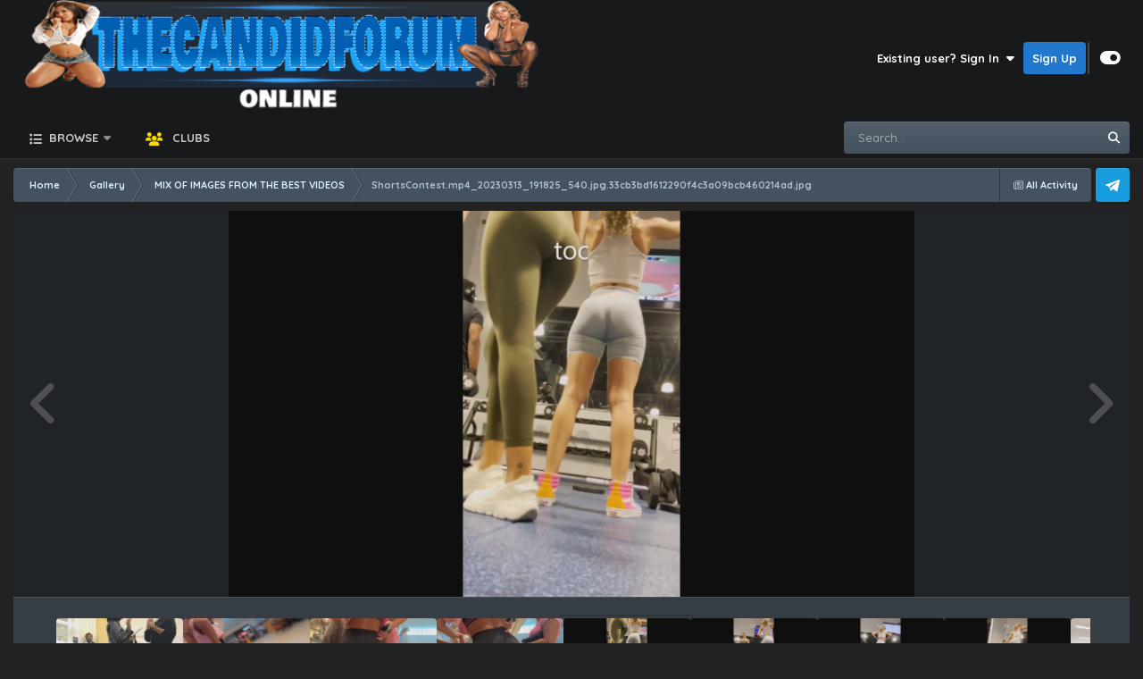

--- FILE ---
content_type: text/html;charset=UTF-8
request_url: https://thecandidforum.online/index.php?/gallery/image/1637-shortscontestmp4_20230313_191825_540jpg33cb3bd1612290f4c3a09bcb460214adjpg/
body_size: 17878
content:
<!DOCTYPE html>
<html id="focus" lang="en-US" dir="ltr" 
data-focus-guest
data-focus-group-id='2'
data-focus-theme-id='4'

data-focus-navigation='dropdown'

data-focus-bg='1'




data-focus-scheme='dark'

data-focus-cookie='4'

data-focus-userlinks='radius sep cta'
data-focus-post='no-margin'
data-focus-post-header='background border-v'
data-focus-post-controls='transparent buttons'
data-focus-blocks='transparent'
data-focus-ui="guest-alert new-badge transparent-ficon"
 data-globaltemplate="4.7.12">
	<head>
<link rel="preconnect" href="https://fonts.googleapis.com">
<link rel="preconnect" href="https://fonts.gstatic.com" crossorigin>
<link href="https://fonts.googleapis.com/css2?family=Quicksand:wght@300..700&amp;family=Righteous&amp;display=swap" rel="stylesheet">
<link href="https://fonts.googleapis.com/css2?family=Noto+Color+Emoji&amp;family=Noto+Emoji:wght@300..700&amp;display=swap" rel="stylesheet">
<link href="https://fonts.googleapis.com/css2?family=Prompt:ital,wght@0,100;0,200;0,300;0,400;0,500;0,600;0,700;0,800;0,900;1,100;1,200;1,300;1,400;1,500;1,600;1,700;1,800;1,900&amp;display=swap" rel="stylesheet">
		<meta charset="utf-8">
        
		<title>ShortsContest.mp4_20230313_191825_540.jpg.33cb3bd1612290f4c3a09bcb460214ad.jpg - MIX OF IMAGES FROM THE BEST VIDEOS - TheCandidForum - Online - Beautiful girls in videos &amp; Pictures recorded in public</title>
		
		
		
		

	<meta name="viewport" content="width=device-width, initial-scale=1">



	<meta name="twitter:card" content="summary_large_image" />


	
		<meta name="twitter:site" content="@thecandidforum" />
	



	
		
			
				<meta property="og:title" content="ShortsContest.mp4_20230313_191825_540.jpg.33cb3bd1612290f4c3a09bcb460214ad.jpg">
			
		
	

	
		
			
				<meta property="og:type" content="website">
			
		
	

	
		
			
				<meta property="og:url" content="https://thecandidforum.online/index.php?/gallery/image/1637-shortscontestmp4_20230313_191825_540jpg33cb3bd1612290f4c3a09bcb460214adjpg/">
			
		
	

	
		
			
		
	

	
		
			
		
	

	
		
			
				<meta property="og:updated_time" content="2023-05-01T03:00:25Z">
			
		
	

	
		
			
				<meta property="og:image" content="https://thecandidforum.online/uploads/monthly_2023_05/large.ShortsContest.mp4_20230313_191825_540.jpg.33cb3bd1612290f4c3a09bcb460214ad.jpg.17bcc0465080a4287720348158d6912b.jpg">
			
		
	

	
		
			
				<meta property="og:image:type" content="image/jpeg">
			
		
	

	
		
			
				<meta property="og:site_name" content="TheCandidForum - Online - Beautiful girls in videos &amp; Pictures recorded in public">
			
		
	

	
		
			
				<meta property="og:locale" content="en_US">
			
		
	


	
		<link rel="canonical" href="https://thecandidforum.online/index.php?/gallery/image/1637-shortscontestmp4_20230313_191825_540jpg33cb3bd1612290f4c3a09bcb460214adjpg/" />
	

	
		<link rel="preload" href="https://thecandidforum.online/uploads/monthly_2023_05/large.ShortsContest.mp4_20230313_191825_540.jpg.33cb3bd1612290f4c3a09bcb460214ad.jpg.17bcc0465080a4287720348158d6912b.jpg" as="image" type="image/jpeg" />
	

	
		<link as="style" rel="preload" href="https://thecandidforum.online/applications/core/interface/ckeditor/ckeditor/skins/ips/editor.css?t=OAC9" />
	





<link rel="manifest" href="https://thecandidforum.online/index.php?/manifest.webmanifest/">
<meta name="msapplication-config" content="https://thecandidforum.online/index.php?/browserconfig.xml/">
<meta name="msapplication-starturl" content="/">
<meta name="application-name" content="TheCandidForum - Online - Beautiful girls in videos & Pictures recorded in public">
<meta name="apple-mobile-web-app-title" content="TheCandidForum - Online - Beautiful girls in videos & Pictures recorded in public">

	<meta name="theme-color" content="#17191b">






	

	
		
			<link rel="icon" sizes="36x36" href="https://thecandidforum.online/uploads/monthly_2023_07/android-chrome-36x36.png?v=1717084011">
		
	

	
		
			<link rel="icon" sizes="48x48" href="https://thecandidforum.online/uploads/monthly_2023_07/android-chrome-48x48.png?v=1717084011">
		
	

	
		
			<link rel="icon" sizes="72x72" href="https://thecandidforum.online/uploads/monthly_2023_07/android-chrome-72x72.png?v=1717084011">
		
	

	
		
			<link rel="icon" sizes="96x96" href="https://thecandidforum.online/uploads/monthly_2023_07/android-chrome-96x96.png?v=1717084011">
		
	

	
		
			<link rel="icon" sizes="144x144" href="https://thecandidforum.online/uploads/monthly_2023_07/android-chrome-144x144.png?v=1717084011">
		
	

	
		
			<link rel="icon" sizes="192x192" href="https://thecandidforum.online/uploads/monthly_2023_07/android-chrome-192x192.png?v=1717084011">
		
	

	
		
			<link rel="icon" sizes="256x256" href="https://thecandidforum.online/uploads/monthly_2023_07/android-chrome-256x256.png?v=1717084011">
		
	

	
		
			<link rel="icon" sizes="384x384" href="https://thecandidforum.online/uploads/monthly_2023_07/android-chrome-384x384.png?v=1717084011">
		
	

	
		
			<link rel="icon" sizes="512x512" href="https://thecandidforum.online/uploads/monthly_2023_07/android-chrome-512x512.png?v=1717084011">
		
	

	
		
			<meta name="msapplication-square70x70logo" content="https://thecandidforum.online/uploads/monthly_2023_07/msapplication-square70x70logo.png?v=1717084011"/>
		
	

	
		
			<meta name="msapplication-TileImage" content="https://thecandidforum.online/uploads/monthly_2023_07/msapplication-TileImage.png?v=1717084011"/>
		
	

	
		
			<meta name="msapplication-square150x150logo" content="https://thecandidforum.online/uploads/monthly_2023_07/msapplication-square150x150logo.png?v=1717084011"/>
		
	

	
		
			<meta name="msapplication-wide310x150logo" content="https://thecandidforum.online/uploads/monthly_2023_07/msapplication-wide310x150logo.png?v=1717084011"/>
		
	

	
		
			<meta name="msapplication-square310x310logo" content="https://thecandidforum.online/uploads/monthly_2023_07/msapplication-square310x310logo.png?v=1717084011"/>
		
	

	
		
			
				<link rel="apple-touch-icon" href="https://thecandidforum.online/uploads/monthly_2023_07/apple-touch-icon-57x57.png?v=1717084011">
			
		
	

	
		
			
				<link rel="apple-touch-icon" sizes="60x60" href="https://thecandidforum.online/uploads/monthly_2023_07/apple-touch-icon-60x60.png?v=1717084011">
			
		
	

	
		
			
				<link rel="apple-touch-icon" sizes="72x72" href="https://thecandidforum.online/uploads/monthly_2023_07/apple-touch-icon-72x72.png?v=1717084011">
			
		
	

	
		
			
				<link rel="apple-touch-icon" sizes="76x76" href="https://thecandidforum.online/uploads/monthly_2023_07/apple-touch-icon-76x76.png?v=1717084011">
			
		
	

	
		
			
				<link rel="apple-touch-icon" sizes="114x114" href="https://thecandidforum.online/uploads/monthly_2023_07/apple-touch-icon-114x114.png?v=1717084011">
			
		
	

	
		
			
				<link rel="apple-touch-icon" sizes="120x120" href="https://thecandidforum.online/uploads/monthly_2023_07/apple-touch-icon-120x120.png?v=1717084011">
			
		
	

	
		
			
				<link rel="apple-touch-icon" sizes="144x144" href="https://thecandidforum.online/uploads/monthly_2023_07/apple-touch-icon-144x144.png?v=1717084011">
			
		
	

	
		
			
				<link rel="apple-touch-icon" sizes="152x152" href="https://thecandidforum.online/uploads/monthly_2023_07/apple-touch-icon-152x152.png?v=1717084011">
			
		
	

	
		
			
				<link rel="apple-touch-icon" sizes="180x180" href="https://thecandidforum.online/uploads/monthly_2023_07/apple-touch-icon-180x180.png?v=1717084011">
			
		
	





<link rel="preload" href="//thecandidforum.online/applications/core/interface/font/fontawesome-webfont.woff2?v=4.7.0" as="font" crossorigin="anonymous">
		




	<link rel='stylesheet' href='https://thecandidforum.online/uploads/css_built_4/341e4a57816af3ba440d891ca87450ff_framework.css?v=4e52a1ea3c1768019107' media='all'>

	<link rel='stylesheet' href='https://thecandidforum.online/uploads/css_built_4/05e81b71abe4f22d6eb8d1a929494829_responsive.css?v=4e52a1ea3c1768019107' media='all'>

	<link rel='stylesheet' href='https://thecandidforum.online/uploads/css_built_4/79bfb05544daeca4ec6d8979c07ae88e_button.css?v=4e52a1ea3c1768019107' media='all'>

	<link rel='stylesheet' href='https://thecandidforum.online/uploads/css_built_4/f50e00d33c5184b8de852396507efd54_forumcover.css?v=4e52a1ea3c1768019107' media='all'>

	<link rel='stylesheet' href='https://thecandidforum.online/uploads/css_built_4/223ae211f0236ea36ac9f7bf920a797a_all.min.css?v=4e52a1ea3c1768019107' media='all'>

	<link rel='stylesheet' href='https://thecandidforum.online/uploads/css_built_4/29bd99919d9bcfd58c5a255c6957b8a6_convert.css?v=4e52a1ea3c1768019107' media='all'>

	<link rel='stylesheet' href='https://thecandidforum.online/uploads/css_built_4/49037c9bdbc019a877c9a3ae069caf24_v4-font-face.min.css?v=4e52a1ea3c1768019107' media='all'>

	<link rel='stylesheet' href='https://thecandidforum.online/uploads/css_built_4/72f83c71d84327caf917932c957d1930_tthumb.css?v=4e52a1ea3c1768019107' media='all'>

	<link rel='stylesheet' href='https://thecandidforum.online/uploads/css_built_4/90eb5adf50a8c640f633d47fd7eb1778_core.css?v=4e52a1ea3c1768019107' media='all'>

	<link rel='stylesheet' href='https://thecandidforum.online/uploads/css_built_4/5a0da001ccc2200dc5625c3f3934497d_core_responsive.css?v=4e52a1ea3c1768019107' media='all'>

	<link rel='stylesheet' href='https://thecandidforum.online/uploads/css_built_4/f6406c6d7112e8de1c3466a0104115c7_msi.css?v=4e52a1ea3c1768019107' media='all'>

	<link rel='stylesheet' href='https://thecandidforum.online/uploads/css_built_4/4d6a11e8b4b62e126784f10092df229b_typicons.css?v=4e52a1ea3c1768019107' media='all'>

	<link rel='stylesheet' href='https://thecandidforum.online/uploads/css_built_4/b894c0b8cc964798aa59066df91cdbe2_modern_tags.css?v=4e52a1ea3c1768019107' media='all'>

	<link rel='stylesheet' href='https://thecandidforum.online/uploads/css_built_4/37c6452ea623de41c991284837957128_gallery.css?v=4e52a1ea3c1768019107' media='all'>

	<link rel='stylesheet' href='https://thecandidforum.online/uploads/css_built_4/22e9af7d7c6ac7ddc7db0f1b0d471efc_gallery_responsive.css?v=4e52a1ea3c1768019107' media='all'>

	<link rel='stylesheet' href='https://thecandidforum.online/uploads/css_built_4/8a32dcbf06236254181d222455063219_global.css?v=4e52a1ea3c1768019107' media='all'>





<link rel='stylesheet' href='https://thecandidforum.online/uploads/css_built_4/258adbb6e4f3e83cd3b355f84e3fa002_custom.css?v=4e52a1ea3c1768019107' media='all'>




		
<script type='text/javascript'>
var focusHtml = document.getElementById('focus');
var cookieId = focusHtml.getAttribute('data-focus-cookie');

//	['setting-name', enabled-by-default, has-toggle]
var focusSettings = [
	
 
	['mobile-footer', 1, 1],
	['fluid', 0, 1],
	['larger-font-size', 0, 1],
	['sticky-author-panel', 0, 1],
	['sticky-sidebar', 0, 1],
	['flip-sidebar', 0, 1],
	
	
]; 
for(var i = 0; i < focusSettings.length; i++) {
	var settingName = focusSettings[i][0];
	var isDefault = focusSettings[i][1];
	var allowToggle = focusSettings[i][2];
	if(allowToggle){
		var choice = localStorage.getItem(settingName);
		if( (choice === '1') || (!choice && (isDefault)) ){
			focusHtml.classList.add('enable--' + settingName + '');
		}
	} else if(isDefault){
		focusHtml.classList.add('enable--' + settingName + '');
	}
}


</script>

 
		
		
		

	
	<link rel='shortcut icon' href='https://thecandidforum.online/uploads/monthly_2022_12/tcf.ico' type="image/x-icon">

		
 
	</head>
	<body class="ipsApp ipsApp_front ipsJS_none ipsClearfix" data-controller="core.front.core.app"  data-message=""  data-pageapp="gallery" data-pagelocation="front" data-pagemodule="gallery" data-pagecontroller="view" data-pageid="1637"   >
		
        

        

		<a href="#ipsLayout_mainArea" class="ipsHide" title="Go to main content on this page" accesskey="m">Jump to content</a>
		
<ul id='elMobileNav' class='ipsResponsive_hideDesktop' data-controller='core.front.core.mobileNav'>
	
		
			
			
				
				
			
				
					<li id='elMobileBreadcrumb'>
						<a href='https://thecandidforum.online/index.php?/gallery/category/1-mix-of-images-from-the-best-videos/'>
							<span>MIX OF IMAGES FROM THE BEST VIDEOS</span>
						</a>
					</li>
				
				
			
				
				
			
		
	
  
	<li class='elMobileNav__home'>
		<a href='https://thecandidforum.online/'><i class="fa fa-home" aria-hidden="true"></i></a>
	</li>
	
	
	<li >
		<a data-action="defaultStream" href='https://thecandidforum.online/index.php?/discover/'><i class="fa fa-newspaper-o" aria-hidden="true"></i></a>
	</li>

	

	
		<li class='ipsJS_show'>
			<a href='https://thecandidforum.online/index.php?/search/' data-class='display--focus-mobile-search'><i class='fa fa-search'></i></a>
		</li>
	

	
<li data-focus-editor>
	<a href='#'>
		<i class='fa fa-toggle-on'></i>
	</a>
</li>
<li data-focus-toggle-theme>
	<a href='#'>
		<i class='fa'></i>
	</a>
</li>
  	
	<li data-ipsDrawer data-ipsDrawer-drawerElem='#elMobileDrawer'>
		<a href='#' >
			
			
				
			
			
			
			<i class='fa fa-navicon'></i>
		</a>
	</li>
</ul>
		
<div class='focus-mobile-search'>
	<div class='focus-mobile-search__close' data-class='display--focus-mobile-search'><i class="fa fa-times" aria-hidden="true"></i></div>
</div>
		<div id="ipsLayout_header">
			<header class="focus-header">
				<div class="ipsLayout_container">
					<div class="focus-header-align">
						
<a class='focus-logo' href='https://thecandidforum.online/' accesskey='1'>
	
		
		<span class='focus-logo__image'>
			<img src="https://thecandidforum.online/uploads/monthly_2024_01/banner.png.baa1a8554e6b42cd2a49dc1ad5640e85.png" alt='TheCandidForum - Online - Beautiful girls in videos &amp; Pictures recorded in public'>
		</span>
		
			<!-- <span class='focus-logo__text'>
				<span class='focus-logo__name'>Deflection <span>4.5</span></span>
				<span class='focus-logo__slogan'>A dark, modern theme for Invision Community</span>
			</span> -->
		
	
</a>
						
							<div class="focus-user">

	<ul id="elUserNav" class="ipsList_inline cSignedOut ipsResponsive_showDesktop">
		
		
		
		
			
				
	


	<li class='cUserNav_icon ipsHide' id='elCart_container'></li>
	<li class='elUserNav_sep ipsHide' id='elCart_sep'></li>

<li id="elSignInLink">
					<a href="https://thecandidforum.online/index.php?/login/" data-ipsmenu-closeonclick="false" data-ipsmenu id="elUserSignIn">
						Existing user? Sign In  <i class="fa fa-caret-down"></i>
					</a>
					
<div id='elUserSignIn_menu' class='ipsMenu ipsMenu_auto ipsHide'>
	<form accept-charset='utf-8' method='post' action='https://thecandidforum.online/index.php?/login/'>
		<input type="hidden" name="csrfKey" value="6c9c19403e654158403dcc760b810802">
		<input type="hidden" name="ref" value="aHR0cHM6Ly90aGVjYW5kaWRmb3J1bS5vbmxpbmUvaW5kZXgucGhwPy9nYWxsZXJ5L2ltYWdlLzE2Mzctc2hvcnRzY29udGVzdG1wNF8yMDIzMDMxM18xOTE4MjVfNTQwanBnMzNjYjNiZDE2MTIyOTBmNGMzYTA5YmNiNDYwMjE0YWRqcGcv">
		<div data-role="loginForm">
			
			
			
				<div class='ipsColumns ipsColumns_noSpacing'>
					<div class='ipsColumn ipsColumn_wide' id='elUserSignIn_internal'>
						
<div class="ipsPad ipsForm ipsForm_vertical">
	<h4 class="ipsType_sectionHead">Sign In</h4>
	<br><br>
	<ul class='ipsList_reset'>
		<li class="ipsFieldRow ipsFieldRow_noLabel ipsFieldRow_fullWidth">
			
			
				<input type="email" placeholder="Email Address" name="auth" autocomplete="email">
			
		</li>
		<li class="ipsFieldRow ipsFieldRow_noLabel ipsFieldRow_fullWidth">
			<input type="password" placeholder="Password" name="password" autocomplete="current-password">
		</li>
		<li class="ipsFieldRow ipsFieldRow_checkbox ipsClearfix">
			<span class="ipsCustomInput">
				<input type="checkbox" name="remember_me" id="remember_me_checkbox" value="1" checked aria-checked="true">
				<span></span>
			</span>
			<div class="ipsFieldRow_content">
				<label class="ipsFieldRow_label" for="remember_me_checkbox">Remember me</label>
				<span class="ipsFieldRow_desc">Not recommended on shared computers</span>
			</div>
		</li>
		<li class="ipsFieldRow ipsFieldRow_fullWidth">
			<button type="submit" name="_processLogin" value="usernamepassword" class="ipsButton ipsButton_primary ipsButton_small" id="elSignIn_submit">Sign In</button>
			
				<p class="ipsType_right ipsType_small">
					
						<a href='https://thecandidforum.online/index.php?/lostpassword/' data-ipsDialog data-ipsDialog-title='Forgot your password?'>
					
					Forgot your password?</a>
				</p>
			
		</li>
	</ul>
</div>
					</div>
					<div class='ipsColumn ipsColumn_wide'>
						<div class='ipsPadding' id='elUserSignIn_external'>
							<div class='ipsAreaBackground_light ipsPadding:half'>
								
									<p class='ipsType_reset ipsType_small ipsType_center'><strong>Or sign in with one of these services</strong></p>
								
								
									<div class='ipsType_center ipsMargin_top:half'>
										

<button type="submit" name="_processLogin" value="4" class='ipsButton ipsButton_verySmall ipsButton_fullWidth ipsSocial ipsSocial_google' style="background-color: #4285F4">
	
		<span class='ipsSocial_icon'>
			
				<i class='fa fa-google'></i>
			
		</span>
		<span class='ipsSocial_text'>Sign in with Google</span>
	
</button>
									</div>
								
									<div class='ipsType_center ipsMargin_top:half'>
										

<button type="submit" name="_processLogin" value="5" class='ipsButton ipsButton_verySmall ipsButton_fullWidth ipsSocial ipsSocial_microsoft' style="background-color: #008b00">
	
		<span class='ipsSocial_icon'>
			
				<i class='fa fa-windows'></i>
			
		</span>
		<span class='ipsSocial_text'>Sign in with Microsoft</span>
	
</button>
									</div>
								
									<div class='ipsType_center ipsMargin_top:half'>
										

<button type="submit" name="_processLogin" value="8" class='ipsButton ipsButton_verySmall ipsButton_fullWidth ipsSocial brilliantdiscord_discordButton' style="background-color: #7289DA">
	
		<span class='ipsSocial_icon'>
			
				<i class='fa fa-user-o bdi-fa-fab-discord'></i>
			
		</span>
		<span class='ipsSocial_text'>Login with Discord</span>
	
</button>
									</div>
								
									<div class='ipsType_center ipsMargin_top:half'>
										

<button type="submit" name="_processLogin" value="9" class='ipsButton ipsButton_verySmall ipsButton_fullWidth ipsSocial ipsSocial_twitter' style="background-color: #00abf0">
	
		<span class='ipsSocial_icon'>
			
				<i class='fa fa-twitter'></i>
			
		</span>
		<span class='ipsSocial_text'>Sign in with X</span>
	
</button>
									</div>
								
							</div>
						</div>
					</div>
				</div>
			
		</div>
	</form>
</div>
				</li>
			
		
		
			<li>
				
					<a href="https://thecandidforum.online/index.php?/register/" data-ipsdialog data-ipsdialog-size="narrow" data-ipsdialog-title="Sign Up"  id="elRegisterButton">Sign Up</a>
				
			</li>
		
		
<li class='elUserNav_sep'></li>
<li class='cUserNav_icon ipsJS_show' data-focus-editor>
	<a href='#' data-ipsTooltip>
		<i class='fa fa-toggle-on'></i>
	</a>
</li>
<li class='cUserNav_icon ipsJS_show' data-focus-toggle-theme>
	<a href='#' data-ipsTooltip>
		<i class='fa'></i>
	</a>
</li>

 
	</ul>
</div>
						
					</div>
				</div>
			</header>
			<div class="ipsLayout_container ipsResponsive_showDesktop">
				<div class="focus-nav-bar">
					<div class="ipsLayout_container ipsFlex ipsFlex-jc:between ipsFlex-ai:center">
						<div class="focus-nav">

	<nav  class=' ipsResponsive_showDesktop'>
		<div class='ipsNavBar_primary ipsNavBar_primary--loading ipsLayout_container '>
			<ul data-role="primaryNavBar" class='ipsClearfix'>
				


	
		
		
		<li  id='elNavSecondary_1' data-role="navBarItem" data-navApp="core" data-navExt="CustomItem">
			
			
				<a href="https://thecandidforum.online"  data-navItem-id="1" >
					Browse<span class='ipsNavBar_active__identifier'></span>
				</a>
			
			
				<ul class='ipsNavBar_secondary ipsHide' data-role='secondaryNavBar'>
					


	
	

	
		
		
		<li  id='elNavSecondary_35' data-role="navBarItem" data-navApp="core" data-navExt="StaffDirectory">
			
			
				<a href="https://thecandidforum.online/index.php?/staff/"  data-navItem-id="35" >
					Staff<span class='ipsNavBar_active__identifier'></span>
				</a>
			
			
		</li>
	
	

	
	

					<li class='ipsHide' id='elNavigationMore_1' data-role='navMore'>
						<a href='#' data-ipsMenu data-ipsMenu-appendTo='#elNavigationMore_1' id='elNavigationMore_1_dropdown'>More <i class='fa fa-caret-down'></i></a>
						<ul class='ipsHide ipsMenu ipsMenu_auto' id='elNavigationMore_1_dropdown_menu' data-role='moreDropdown'></ul>
					</li>
				</ul>
			
		</li>
	
	

	
		
		
		<li  id='elNavSecondary_38' data-role="navBarItem" data-navApp="core" data-navExt="Clubs">
			
			
				<a href="https://thecandidforum.online/index.php?/clubs/"  data-navItem-id="38" >
					Clubs<span class='ipsNavBar_active__identifier'></span>
				</a>
			
			
		</li>
	
	

	
	

	
	

	
	

	
	

	
	

				
				<li class="focus-nav__more focus-nav__more--hidden">
					<a href="#"> More <span class='ipsNavBar_active__identifier'></span></a>
					<ul class='ipsNavBar_secondary'></ul>
				</li>
				
			</ul>
			

	<div id="elSearchWrapper">
		<div id='elSearch' data-controller="core.front.core.quickSearch">
			<form accept-charset='utf-8' action='//thecandidforum.online/index.php?/search/&amp;do=quicksearch' method='post'>
                <input type='search' id='elSearchField' placeholder='Search...' name='q' autocomplete='off' aria-label='Search'>
                <details class='cSearchFilter'>
                    <summary class='cSearchFilter__text'></summary>
                    <ul class='cSearchFilter__menu'>
                        
                        <li><label><input type="radio" name="type" value="all"  checked><span class='cSearchFilter__menuText'>Everywhere</span></label></li>
                        
                            
                                <li><label><input type="radio" name="type" value='contextual_{&quot;type&quot;:&quot;gallery_image&quot;,&quot;nodes&quot;:1}'><span class='cSearchFilter__menuText'>This Category</span></label></li>
                            
                                <li><label><input type="radio" name="type" value='contextual_{&quot;type&quot;:&quot;gallery_image&quot;,&quot;item&quot;:1637}'><span class='cSearchFilter__menuText'>This Image</span></label></li>
                            
                        
                        
                            <li><label><input type="radio" name="type" value="core_statuses_status"><span class='cSearchFilter__menuText'>Status Updates</span></label></li>
                        
                            <li><label><input type="radio" name="type" value="forums_topic"><span class='cSearchFilter__menuText'>Topics</span></label></li>
                        
                            <li><label><input type="radio" name="type" value="gallery_image"><span class='cSearchFilter__menuText'>Images</span></label></li>
                        
                            <li><label><input type="radio" name="type" value="gallery_album_item"><span class='cSearchFilter__menuText'>Albums</span></label></li>
                        
                            <li><label><input type="radio" name="type" value="nexus_package_item"><span class='cSearchFilter__menuText'>Products</span></label></li>
                        
                            <li><label><input type="radio" name="type" value="cms_pages_pageitem"><span class='cSearchFilter__menuText'>Pages</span></label></li>
                        
                            <li><label><input type="radio" name="type" value="cms_records1"><span class='cSearchFilter__menuText'>Article</span></label></li>
                        
                            <li><label><input type="radio" name="type" value="core_members"><span class='cSearchFilter__menuText'>Members</span></label></li>
                        
                    </ul>
                </details>
				<button class='cSearchSubmit' type="submit" aria-label='Search'><i class="fa fa-search"></i></button>
			</form>
		</div>
	</div>

		</div>
	</nav>
</div>
						
							<div class="focus-search"></div>
						
					</div>
				</div>
			</div>
		</div>
		<main id="ipsLayout_body" class="ipsLayout_container">
			<div class="focus-content">
				<div class="focus-content-padding">
					<div id="ipsLayout_contentArea">
						<div class="focus-precontent">
							<div class="focus-breadcrumb">
								
<nav class='ipsBreadcrumb ipsBreadcrumb_top ipsFaded_withHover'>
	

	<ul class='ipsList_inline ipsPos_right'>
		
		<li >
			<a data-action="defaultStream" class='ipsType_light '  href='https://thecandidforum.online/index.php?/discover/'><i class="fa fa-newspaper-o" aria-hidden="true"></i> <span>All Activity</span></a>
		</li>
		
	</ul>

	<ul data-role="breadcrumbList">
		<li>
			<a title="Home" href='https://thecandidforum.online/'>
				<span>Home <i class='fa fa-angle-right'></i></span>
			</a>
		</li>
		
		
			<li>
				
					<a href='https://thecandidforum.online/index.php?/gallery/'>
						<span>Gallery <i class='fa fa-angle-right' aria-hidden="true"></i></span>
					</a>
				
			</li>
		
			<li>
				
					<a href='https://thecandidforum.online/index.php?/gallery/category/1-mix-of-images-from-the-best-videos/'>
						<span>MIX OF IMAGES FROM THE BEST VIDEOS <i class='fa fa-angle-right' aria-hidden="true"></i></span>
					</a>
				
			</li>
		
			<li>
				
					ShortsContest.mp4_20230313_191825_540.jpg.33cb3bd1612290f4c3a09bcb460214ad.jpg
				
			</li>
		
	</ul>
</nav>
								

<ul class='focus-social focus-social--iconOnly'>
	<li><a href='https://t.me/CandidVideoStorage' target="_blank" rel="noopener"><span>Telegram</span></a></li>
</ul>

							</div>
						</div>
						





						<div id="ipsLayout_contentWrapper">
							
							<div id="ipsLayout_mainArea">
								
								
								
								
								

	




								



<div data-controller='gallery.front.view.image' data-lightboxURL='https://thecandidforum.online/index.php?/gallery/image/1637-shortscontestmp4_20230313_191825_540jpg33cb3bd1612290f4c3a09bcb460214adjpg/'>
	<div class='ipsColumns ipsMargin_bottom'>
		<div class='ipsColumn ipsColumn_fluid'>
			<div class='cGalleryLightbox_inner' data-role="imageSizer">
				<div class='elGalleryHeader'>
					

<div id='elGalleryImage' class='elGalleryImage' data-role="imageFrame" data-imageSizes='{&quot;large&quot;:[1600,900],&quot;small&quot;:[600,338]}'>
	
		<div class='cGalleryViewImage' data-role='notesWrapper' data-controller='gallery.front.view.notes' data-imageID='1637'  data-notesData='[]'>
			<div>
				<a href='https://thecandidforum.online/uploads/monthly_2023_05/large.ShortsContest.mp4_20230313_191825_540.jpg.33cb3bd1612290f4c3a09bcb460214ad.jpg.17bcc0465080a4287720348158d6912b.jpg' title='View in lightbox' data-ipsLightbox>
					<img src='https://thecandidforum.online/uploads/monthly_2023_05/large.ShortsContest.mp4_20230313_191825_540.jpg.33cb3bd1612290f4c3a09bcb460214ad.jpg.17bcc0465080a4287720348158d6912b.jpg' alt="ShortsContest.mp4_20230313_191825_540.jpg.33cb3bd1612290f4c3a09bcb460214ad.jpg" title='ShortsContest.mp4_20230313_191825_540.jpg.33cb3bd1612290f4c3a09bcb460214ad.jpg' data-role='theImage'>
				</a>
            </div>
			
		</div>
        	


		<div class='cGalleryImageFade'>
			<div class='cGalleryImageBottomBar'>
				<div class='cGalleryCreditInfo ipsType_normal ipsHide'>
					

					
				</div>
				
			</div>
		</div>
	
	<span class='elGalleryImageNav'>
       
            <a href='https://thecandidforum.online/index.php?/gallery/image/1637-shortscontestmp4_20230313_191825_540jpg33cb3bd1612290f4c3a09bcb460214adjpg/&amp;browse=1&amp;do=previous' class='elGalleryImageNav_prev' data-action="prevMedia"><i class='fa fa-angle-left'></i></a>
            <a href='https://thecandidforum.online/index.php?/gallery/image/1637-shortscontestmp4_20230313_191825_540jpg33cb3bd1612290f4c3a09bcb460214adjpg/&amp;browse=1&amp;do=next' class='elGalleryImageNav_next' data-action="nextMedia"><i class='fa fa-angle-right'></i></a>
        
	</span>
</div>
				</div>
			</div>
            
            
            
			<div class='cGalleryImageThumbs'>
				<ol class='cGalleryCarousel' id='gallery-image-thumbs'>
                    
					
			            <li class='cGalleryCarousel__item'>
			            	<div class='ipsImageBlock'>
				                
					                <a href='https://thecandidforum.online/index.php?/gallery/image/1641-slimthicklastarr-1mp4_20230306_184612_890jpg0cc18dd047db0445116546d15d68a745jpg/' title='View the image SlimThickLastarr-1.mp4_20230306_184612_890.jpg.0cc18dd047db0445116546d15d68a745.jpg' class='ipsImageBlock__main'>
					                	<img src='https://thecandidforum.online/uploads/monthly_2023_05/small.SlimThickLastarr-1.mp4_20230306_184612_890.jpg.0cc18dd047db0445116546d15d68a745.jpg.97a804a7f8e41cd6b22219355e7476c0.jpg' alt="SlimThickLastarr-1.mp4_20230306_184612_890.jpg.0cc18dd047db0445116546d15d68a745.jpg" loading="lazy">
					                </a>
				                
                            	

                            </div>
                        </li>
                        
			        
			            <li class='cGalleryCarousel__item'>
			            	<div class='ipsImageBlock'>
				                
					                <a href='https://thecandidforum.online/index.php?/gallery/image/1640-slimthickclairemp4_20230305_174627_633jpg6ba3a78f21c4ae6523ba557cad4ad87djpg/' title='View the image SlimThickClaire.mp4_20230305_174627_633.jpg.6ba3a78f21c4ae6523ba557cad4ad87d.jpg' class='ipsImageBlock__main'>
					                	<img src='https://thecandidforum.online/uploads/monthly_2023_05/small.SlimThickClaire.mp4_20230305_174627_633.jpg.6ba3a78f21c4ae6523ba557cad4ad87d.jpg.357a37e296ffdb7b460f3a26a7cd56f4.jpg' alt="SlimThickClaire.mp4_20230305_174627_633.jpg.6ba3a78f21c4ae6523ba557cad4ad87d.jpg" loading="lazy">
					                </a>
				                
                            	

                            </div>
                        </li>
                        
			        
			            <li class='cGalleryCarousel__item'>
			            	<div class='ipsImageBlock'>
				                
					                <a href='https://thecandidforum.online/index.php?/gallery/image/1639-slimthickclairemp4_20230305_174623_632jpg4e525128edca7393175599dce6053d01jpg/' title='View the image SlimThickClaire.mp4_20230305_174623_632.jpg.4e525128edca7393175599dce6053d01.jpg' class='ipsImageBlock__main'>
					                	<img src='https://thecandidforum.online/uploads/monthly_2023_05/small.SlimThickClaire.mp4_20230305_174623_632.jpg.4e525128edca7393175599dce6053d01.jpg.aa365746d7412b3a56eb55ddbe1b5526.jpg' alt="SlimThickClaire.mp4_20230305_174623_632.jpg.4e525128edca7393175599dce6053d01.jpg" loading="lazy">
					                </a>
				                
                            	

                            </div>
                        </li>
                        
			        
			            <li class='cGalleryCarousel__item'>
			            	<div class='ipsImageBlock'>
				                
					                <a href='https://thecandidforum.online/index.php?/gallery/image/1638-slimthickclairemp4_20230305_174620_343jpg16a407471eb779c25690cdfb4abfdc81jpg/' title='View the image SlimThickClaire.mp4_20230305_174620_343.jpg.16a407471eb779c25690cdfb4abfdc81.jpg' class='ipsImageBlock__main'>
					                	<img src='https://thecandidforum.online/uploads/monthly_2023_05/small.SlimThickClaire.mp4_20230305_174620_343.jpg.16a407471eb779c25690cdfb4abfdc81.jpg.b0820a4f1ab98fa7872bd083b407ec90.jpg' alt="SlimThickClaire.mp4_20230305_174620_343.jpg.16a407471eb779c25690cdfb4abfdc81.jpg" loading="lazy">
					                </a>
				                
                            	

                            </div>
                        </li>
                        
			        

                    <li class='cGalleryCarousel__item cGalleryCarousel__item--active'>
                    	<div class='ipsImageBlock'>
	                        
	                            <a href='https://thecandidforum.online/index.php?/gallery/image/1637-shortscontestmp4_20230313_191825_540jpg33cb3bd1612290f4c3a09bcb460214adjpg/' title='View the image ShortsContest.mp4_20230313_191825_540.jpg.33cb3bd1612290f4c3a09bcb460214ad.jpg' class='ipsImageBlock__main'>
	                                <img src='https://thecandidforum.online/uploads/monthly_2023_05/small.ShortsContest.mp4_20230313_191825_540.jpg.33cb3bd1612290f4c3a09bcb460214ad.jpg.fba10bfb384c5594f9000ee06a19ad1c.jpg' alt="ShortsContest.mp4_20230313_191825_540.jpg.33cb3bd1612290f4c3a09bcb460214ad.jpg" loading="lazy">
	                            </a>
                        	
                        	

                        </div>
                        
                    </li>

                    
                        <li class='cGalleryCarousel__item'>
                        	<div class='ipsImageBlock'>
	                            
	                                <a href='https://thecandidforum.online/index.php?/gallery/image/1636-shortscontestmp4_20230313_191823_102jpged76e830fe3026de25bbff751279ea4fjpg/' title='View the image ShortsContest.mp4_20230313_191823_102.jpg.ed76e830fe3026de25bbff751279ea4f.jpg' class='ipsImageBlock__main'>
	                                    <img src='https://thecandidforum.online/uploads/monthly_2023_05/small.ShortsContest.mp4_20230313_191823_102.jpg.ed76e830fe3026de25bbff751279ea4f.jpg.dd0325f23072cd2c8ff6603aa199cf70.jpg' alt="ShortsContest.mp4_20230313_191823_102.jpg.ed76e830fe3026de25bbff751279ea4f.jpg" loading="lazy">
	                                </a>
	                            
	                            

	                        </div>
                        </li>
                        
                        
                    
                        <li class='cGalleryCarousel__item'>
                        	<div class='ipsImageBlock'>
	                            
	                                <a href='https://thecandidforum.online/index.php?/gallery/image/1635-shortscontestmp4_20230313_191821_029jpg0c0c2937b690f8c988d0b7e363ef0d99jpg/' title='View the image ShortsContest.mp4_20230313_191821_029.jpg.0c0c2937b690f8c988d0b7e363ef0d99.jpg' class='ipsImageBlock__main'>
	                                    <img src='https://thecandidforum.online/uploads/monthly_2023_05/small.ShortsContest.mp4_20230313_191821_029.jpg.0c0c2937b690f8c988d0b7e363ef0d99.jpg.4e064cc03ea5eb784862451dc8f74aef.jpg' alt="ShortsContest.mp4_20230313_191821_029.jpg.0c0c2937b690f8c988d0b7e363ef0d99.jpg" loading="lazy">
	                                </a>
	                            
	                            

	                        </div>
                        </li>
                        
                        
                    
                        <li class='cGalleryCarousel__item'>
                        	<div class='ipsImageBlock'>
	                            
	                                <a href='https://thecandidforum.online/index.php?/gallery/image/1634-shortscontestmp4_20230313_191818_878jpg9df55f26522a24d38f4605667fcdf22bjpg/' title='View the image ShortsContest.mp4_20230313_191818_878.jpg.9df55f26522a24d38f4605667fcdf22b.jpg' class='ipsImageBlock__main'>
	                                    <img src='https://thecandidforum.online/uploads/monthly_2023_05/small.ShortsContest.mp4_20230313_191818_878.jpg.9df55f26522a24d38f4605667fcdf22b.jpg.be7fb455dd8f121ac67b4f4c3000e400.jpg' alt="ShortsContest.mp4_20230313_191818_878.jpg.9df55f26522a24d38f4605667fcdf22b.jpg" loading="lazy">
	                                </a>
	                            
	                            

	                        </div>
                        </li>
                        
                        
                    
                        <li class='cGalleryCarousel__item'>
                        	<div class='ipsImageBlock'>
	                            
	                                <a href='https://thecandidforum.online/index.php?/gallery/image/1633-shoplifter_final-copymp4_20230226_160834_879jpgba796b3fa4459c408b0bb88f7f83854cjpg/' title='View the image shoplifter_final-Copy.mp4_20230226_160834_879.jpg.ba796b3fa4459c408b0bb88f7f83854c.jpg' class='ipsImageBlock__main'>
	                                    <img src='https://thecandidforum.online/uploads/monthly_2023_05/small.shoplifter_final-Copy.mp4_20230226_160834_879.jpg.ba796b3fa4459c408b0bb88f7f83854c.jpg.9b1c6dd1e4850a81223772b9123c714a.jpg' alt="shoplifter_final-Copy.mp4_20230226_160834_879.jpg.ba796b3fa4459c408b0bb88f7f83854c.jpg" loading="lazy">
	                                </a>
	                            
	                            

	                        </div>
                        </li>
                        
                        
                            
				</ol>
                <div class='cGalleryCarouselNav cGalleryCarouselNav--overlay' data-carousel-controls='gallery-image-thumbs' data-controller="gallery.front.browse.carousel" hidden>
                    <button class='cGalleryCarouselNav__button' data-carousel-arrow='prev' aria-label='Previous' role='button'>
                        <svg aria-hidden="true" xmlns="http://www.w3.org/2000/svg" viewBox="0 0 320 512" width="10"><path d="M34.52 239.03L228.87 44.69c9.37-9.37 24.57-9.37 33.94 0l22.67 22.67c9.36 9.36 9.37 24.52.04 33.9L131.49 256l154.02 154.75c9.34 9.38 9.32 24.54-.04 33.9l-22.67 22.67c-9.37 9.37-24.57 9.37-33.94 0L34.52 272.97c-9.37-9.37-9.37-24.57 0-33.94z"/></svg>
                    </button>
                    <button class='cGalleryCarouselNav__button' data-carousel-arrow='next' aria-label='Next' role='button'>
                        <svg aria-hidden="true" xmlns="http://www.w3.org/2000/svg" viewBox="0 0 320 512" width="10"><path d="M285.476 272.971L91.132 467.314c-9.373 9.373-24.569 9.373-33.941 0l-22.667-22.667c-9.357-9.357-9.375-24.522-.04-33.901L188.505 256 34.484 101.255c-9.335-9.379-9.317-24.544.04-33.901l22.667-22.667c9.373-9.373 24.569-9.373 33.941 0L285.475 239.03c9.373 9.372 9.373 24.568.001 33.941z"/></svg>
                    </button>
                </div>
			</div>
            
		</div>
	</div>

	<section data-role='imageInfo'>
		




<div class='ipsColumns ipsColumns_collapsePhone ipsResponsive_pull ipsSpacer_bottom'>
	<div class='ipsColumn ipsColumn_fluid'>
		

		<div class='ipsBox'>
			<div class='ipsPadding' data-role='imageDescription'>
				<div class='ipsFlex ipsFlex-ai:center ipsFlex-fw:wrap ipsGap:4'>
					<div class='ipsFlex-flex:11'>
						<h1 class='ipsType_pageTitle ipsContained_container'>
							
							
							
							
							
								<span class='ipsContained ipsType_break'>ShortsContest.mp4_20230313_191825_540.jpg.33cb3bd1612290f4c3a09bcb460214ad.jpg</span>
							
						</h1>
						
					</div>
				</div>
				<hr class='ipsHr'>
				<div class='ipsPageHeader__meta ipsFlex ipsFlex-jc:between ipsFlex-ai:center ipsFlex-fw:wrap ipsGap:3'>
					<div class='ipsFlex-flex:11'>
						<div class='ipsPhotoPanel ipsPhotoPanel_mini ipsClearfix'>
							


	<a href="https://thecandidforum.online/index.php?/profile/2-ironman/" rel="nofollow" data-ipsHover data-ipsHover-width="370" data-ipsHover-target="https://thecandidforum.online/index.php?/profile/2-ironman/&amp;do=hovercard" class="ipsUserPhoto ipsUserPhoto_mini" title="Go to IRONMAN's profile">
		<img src='https://thecandidforum.online/uploads/monthly_2022_12/ironman-half-face-psd-448274.thumb.png.113523fb1196a8ace3fcb30bb9ee0fca.png' alt='IRONMAN' loading="lazy">
	</a>

							<div>
								<p class='ipsType_reset ipsType_normal ipsType_blendLinks'>
									By 


<a href='https://thecandidforum.online/index.php?/profile/2-ironman/' rel="nofollow" data-ipsHover data-ipsHover-width='370' data-ipsHover-target='https://thecandidforum.online/index.php?/profile/2-ironman/&amp;do=hovercard&amp;referrer=https%253A%252F%252Fthecandidforum.online%252Findex.php%253F%252Fgallery%252Fimage%252F1637-shortscontestmp4_20230313_191825_540jpg33cb3bd1612290f4c3a09bcb460214adjpg%252F' title="Go to IRONMAN's profile" class="ipsType_break"><i class="fa fa-star fa-spin" style="color:#FF0000"></i><span style='color: #f00; font-weight: bold;'>IRONMAN</span></b></a>
								</p>
								<ul class='ipsList_inline'>
									<li class='ipsType_light'><time datetime='2023-05-01T03:00:25Z' title='05/01/2023 03:00  AM' data-short='2 yr'>May 1, 2023</time></li>
									<li class='ipsType_light'>304 views</li>
									
										<li><a href='https://thecandidforum.online/index.php?/profile/2-ironman/content/&amp;type=gallery_image'>View IRONMAN's images</a></li>
									
								</ul>
							</div>
						</div>
					</div>
					<div class='ipsFlex-flex:01 ipsResponsive_hidePhone'>
						<div class='ipsShareLinks'>
							
								


    <a href='#elShareItem_126037631_menu' id='elShareItem_126037631' data-ipsMenu class='ipsShareButton ipsButton ipsButton_verySmall ipsButton_link ipsButton_link--light'>
        <span><i class='fa fa-share-alt'></i></span> &nbsp;Share
    </a>

    <div class='ipsPadding ipsMenu ipsMenu_normal ipsHide' id='elShareItem_126037631_menu' data-controller="core.front.core.sharelink">
        
        
        <span data-ipsCopy data-ipsCopy-flashmessage>
            <a href="https://thecandidforum.online/index.php?/gallery/image/1637-shortscontestmp4_20230313_191825_540jpg33cb3bd1612290f4c3a09bcb460214adjpg/" class="ipsButton ipsButton_light ipsButton_small ipsButton_fullWidth" data-role="copyButton" data-clipboard-text="https://thecandidforum.online/index.php?/gallery/image/1637-shortscontestmp4_20230313_191825_540jpg33cb3bd1612290f4c3a09bcb460214adjpg/" data-ipstooltip title='Copy Link to Clipboard'><i class="fa fa-clone"></i> https://thecandidforum.online/index.php?/gallery/image/1637-shortscontestmp4_20230313_191825_540jpg33cb3bd1612290f4c3a09bcb460214adjpg/</a>
        </span>
        <ul class='ipsShareLinks ipsMargin_top:half'>
            
                <li>
<a href="https://x.com/share?url=https%3A%2F%2Fthecandidforum.online%2Findex.php%3F%2Fgallery%2Fimage%2F1637-shortscontestmp4_20230313_191825_540jpg33cb3bd1612290f4c3a09bcb460214adjpg%2F" class="cShareLink cShareLink_x" target="_blank" data-role="shareLink" title='Share on X' data-ipsTooltip rel='nofollow noopener'>
    <i class="fa fa-x"></i>
</a></li>
            
                <li>
<a href="https://www.facebook.com/sharer/sharer.php?u=https%3A%2F%2Fthecandidforum.online%2Findex.php%3F%2Fgallery%2Fimage%2F1637-shortscontestmp4_20230313_191825_540jpg33cb3bd1612290f4c3a09bcb460214adjpg%2F" class="cShareLink cShareLink_facebook" target="_blank" data-role="shareLink" title='Share on Facebook' data-ipsTooltip rel='noopener nofollow'>
	<i class="fa fa-facebook"></i>
</a></li>
            
                <li>
<a href="https://www.reddit.com/submit?url=https%3A%2F%2Fthecandidforum.online%2Findex.php%3F%2Fgallery%2Fimage%2F1637-shortscontestmp4_20230313_191825_540jpg33cb3bd1612290f4c3a09bcb460214adjpg%2F&amp;title=ShortsContest.mp4_20230313_191825_540.jpg.33cb3bd1612290f4c3a09bcb460214ad.jpg" rel="nofollow noopener" class="cShareLink cShareLink_reddit" target="_blank" title='Share on Reddit' data-ipsTooltip>
	<i class="fa fa-reddit"></i>
</a></li>
            
                <li>
<a href="https://www.linkedin.com/shareArticle?mini=true&amp;url=https%3A%2F%2Fthecandidforum.online%2Findex.php%3F%2Fgallery%2Fimage%2F1637-shortscontestmp4_20230313_191825_540jpg33cb3bd1612290f4c3a09bcb460214adjpg%2F&amp;title=ShortsContest.mp4_20230313_191825_540.jpg.33cb3bd1612290f4c3a09bcb460214ad.jpg" rel="nofollow noopener" class="cShareLink cShareLink_linkedin" target="_blank" data-role="shareLink" title='Share on LinkedIn' data-ipsTooltip>
	<i class="fa fa-linkedin"></i>
</a></li>
            
                <li>
<a href="https://pinterest.com/pin/create/button/?url=https://thecandidforum.online/index.php?/gallery/image/1637-shortscontestmp4_20230313_191825_540jpg33cb3bd1612290f4c3a09bcb460214adjpg/&amp;media=https://thecandidforum.online/uploads/monthly_2023_05/large.ShortsContest.mp4_20230313_191825_540.jpg.33cb3bd1612290f4c3a09bcb460214ad.jpg.17bcc0465080a4287720348158d6912b.jpg" class="cShareLink cShareLink_pinterest" rel="nofollow noopener" target="_blank" data-role="shareLink" title='Share on Pinterest' data-ipsTooltip>
	<i class="fa fa-pinterest"></i>
</a></li>
            
        </ul>
        
            <hr class='ipsHr'>
            <button class='ipsHide ipsButton ipsButton_verySmall ipsButton_light ipsButton_fullWidth ipsMargin_top:half' data-controller='core.front.core.webshare' data-role='webShare' data-webShareTitle='ShortsContest.mp4_20230313_191825_540.jpg.33cb3bd1612290f4c3a09bcb460214ad.jpg' data-webShareText='ShortsContest.mp4_20230313_191825_540.jpg.33cb3bd1612290f4c3a09bcb460214ad.jpg' data-webShareUrl='https://thecandidforum.online/index.php?/gallery/image/1637-shortscontestmp4_20230313_191825_540jpg33cb3bd1612290f4c3a09bcb460214adjpg/'>More sharing options...</button>
        
    </div>

							
                            

							



							

<div data-followApp='gallery' data-followArea='image' data-followID='1637' data-controller='core.front.core.followButton'>
	

	<a href='https://thecandidforum.online/index.php?/login/' rel="nofollow" class="ipsFollow ipsPos_middle ipsButton ipsButton_light ipsButton_verySmall ipsButton_disabled" data-role="followButton" data-ipsTooltip title='Sign in to follow this'>
		<span>Followers</span>
		<span class='ipsCommentCount'>0</span>
	</a>

</div>
						</div>
					</div>
				</div>
				
				

				

					

				

					

				
			</div>
			<div class='ipsItemControls'>
				
					

	<div data-controller='core.front.core.reaction' class='ipsItemControls_right ipsClearfix '>	
		<div class='ipsReact ipsPos_right'>
			
				
				<div class='ipsReact_blurb ipsHide' data-role='reactionBlurb'>
					
				</div>
			
			
			
		</div>
	</div>

				
				<ul class='ipsComment_controls ipsClearfix ipsItemControls_left'>
					
				</ul>
			</div>
		</div>
	</div>
	<div class='ipsColumn ipsColumn_veryWide' id='elGalleryImageStats'>
		<div class='ipsBox ipsPadding' data-role="imageStats">
			
				<div class='ipsType_center'>
					
<div  class='ipsClearfix ipsRating  ipsRating_veryLarge'>
	
	<ul class='ipsRating_collective'>
		
			
				<li class='ipsRating_off'>
					<i class='fa fa-star'></i>
				</li>
			
		
			
				<li class='ipsRating_off'>
					<i class='fa fa-star'></i>
				</li>
			
		
			
				<li class='ipsRating_off'>
					<i class='fa fa-star'></i>
				</li>
			
		
			
				<li class='ipsRating_off'>
					<i class='fa fa-star'></i>
				</li>
			
		
			
				<li class='ipsRating_off'>
					<i class='fa fa-star'></i>
				</li>
			
		
	</ul>
</div>
				</div>
				<hr class='ipsHr'>
			

			

            <div>
                <h2 class='ipsType_minorHeading ipsType_break'>From the category: </h2>
                <h3 class='ipsType_sectionHead'><a href='https://thecandidforum.online/index.php?/gallery/category/1-mix-of-images-from-the-best-videos/'>MIX OF IMAGES FROM THE BEST VIDEOS</a></h3>
                <span class='ipsType_light'>&middot; 2,605 images</span>
                <ul class='ipsList_reset ipsMargin_top ipsHide'>
                    <li><i class='fa fa-camera'></i> 2,605 images</li>
                    
                    
                        <li><i class='fa fa-comment'></i> 12 image comments</li>
                    
                </ul>
            </div>
            <hr class='ipsHr'>

			
				<h2 class='ipsType_minorHeading ipsType_break ipsMargin_bottom:half'>Photo Information</h2>
				<div class='cGalleryExif'>
					
						<div class='ipsType_center ipsMargin_top'>
							<a href='https://thecandidforum.online/index.php?/gallery/image/1637-shortscontestmp4_20230313_191825_540jpg33cb3bd1612290f4c3a09bcb460214adjpg/&amp;do=metadata' data-ipsDialog data-ipsdialog-size="narrow" data-ipsDialog-title='View all photo EXIF information' class='ipsButton ipsButton_light ipsButton_verySmall'>View photo EXIF information</a>
						</div>
					
				</div>
			
		</div>
	</div>
</div>


<div class='ipsBox ipsPadding ipsResponsive_pull ipsResponsive_showPhone ipsMargin_top'>
	<div class='ipsShareLinks'>
		
			


    <a href='#elShareItem_99325509_menu' id='elShareItem_99325509' data-ipsMenu class='ipsShareButton ipsButton ipsButton_verySmall ipsButton_light '>
        <span><i class='fa fa-share-alt'></i></span> &nbsp;Share
    </a>

    <div class='ipsPadding ipsMenu ipsMenu_normal ipsHide' id='elShareItem_99325509_menu' data-controller="core.front.core.sharelink">
        
        
        <span data-ipsCopy data-ipsCopy-flashmessage>
            <a href="https://thecandidforum.online/index.php?/gallery/image/1637-shortscontestmp4_20230313_191825_540jpg33cb3bd1612290f4c3a09bcb460214adjpg/" class="ipsButton ipsButton_light ipsButton_small ipsButton_fullWidth" data-role="copyButton" data-clipboard-text="https://thecandidforum.online/index.php?/gallery/image/1637-shortscontestmp4_20230313_191825_540jpg33cb3bd1612290f4c3a09bcb460214adjpg/" data-ipstooltip title='Copy Link to Clipboard'><i class="fa fa-clone"></i> https://thecandidforum.online/index.php?/gallery/image/1637-shortscontestmp4_20230313_191825_540jpg33cb3bd1612290f4c3a09bcb460214adjpg/</a>
        </span>
        <ul class='ipsShareLinks ipsMargin_top:half'>
            
                <li>
<a href="https://x.com/share?url=https%3A%2F%2Fthecandidforum.online%2Findex.php%3F%2Fgallery%2Fimage%2F1637-shortscontestmp4_20230313_191825_540jpg33cb3bd1612290f4c3a09bcb460214adjpg%2F" class="cShareLink cShareLink_x" target="_blank" data-role="shareLink" title='Share on X' data-ipsTooltip rel='nofollow noopener'>
    <i class="fa fa-x"></i>
</a></li>
            
                <li>
<a href="https://www.facebook.com/sharer/sharer.php?u=https%3A%2F%2Fthecandidforum.online%2Findex.php%3F%2Fgallery%2Fimage%2F1637-shortscontestmp4_20230313_191825_540jpg33cb3bd1612290f4c3a09bcb460214adjpg%2F" class="cShareLink cShareLink_facebook" target="_blank" data-role="shareLink" title='Share on Facebook' data-ipsTooltip rel='noopener nofollow'>
	<i class="fa fa-facebook"></i>
</a></li>
            
                <li>
<a href="https://www.reddit.com/submit?url=https%3A%2F%2Fthecandidforum.online%2Findex.php%3F%2Fgallery%2Fimage%2F1637-shortscontestmp4_20230313_191825_540jpg33cb3bd1612290f4c3a09bcb460214adjpg%2F&amp;title=ShortsContest.mp4_20230313_191825_540.jpg.33cb3bd1612290f4c3a09bcb460214ad.jpg" rel="nofollow noopener" class="cShareLink cShareLink_reddit" target="_blank" title='Share on Reddit' data-ipsTooltip>
	<i class="fa fa-reddit"></i>
</a></li>
            
                <li>
<a href="https://www.linkedin.com/shareArticle?mini=true&amp;url=https%3A%2F%2Fthecandidforum.online%2Findex.php%3F%2Fgallery%2Fimage%2F1637-shortscontestmp4_20230313_191825_540jpg33cb3bd1612290f4c3a09bcb460214adjpg%2F&amp;title=ShortsContest.mp4_20230313_191825_540.jpg.33cb3bd1612290f4c3a09bcb460214ad.jpg" rel="nofollow noopener" class="cShareLink cShareLink_linkedin" target="_blank" data-role="shareLink" title='Share on LinkedIn' data-ipsTooltip>
	<i class="fa fa-linkedin"></i>
</a></li>
            
                <li>
<a href="https://pinterest.com/pin/create/button/?url=https://thecandidforum.online/index.php?/gallery/image/1637-shortscontestmp4_20230313_191825_540jpg33cb3bd1612290f4c3a09bcb460214adjpg/&amp;media=https://thecandidforum.online/uploads/monthly_2023_05/large.ShortsContest.mp4_20230313_191825_540.jpg.33cb3bd1612290f4c3a09bcb460214ad.jpg.17bcc0465080a4287720348158d6912b.jpg" class="cShareLink cShareLink_pinterest" rel="nofollow noopener" target="_blank" data-role="shareLink" title='Share on Pinterest' data-ipsTooltip>
	<i class="fa fa-pinterest"></i>
</a></li>
            
        </ul>
        
            <hr class='ipsHr'>
            <button class='ipsHide ipsButton ipsButton_verySmall ipsButton_light ipsButton_fullWidth ipsMargin_top:half' data-controller='core.front.core.webshare' data-role='webShare' data-webShareTitle='ShortsContest.mp4_20230313_191825_540.jpg.33cb3bd1612290f4c3a09bcb460214ad.jpg' data-webShareText='ShortsContest.mp4_20230313_191825_540.jpg.33cb3bd1612290f4c3a09bcb460214ad.jpg' data-webShareUrl='https://thecandidforum.online/index.php?/gallery/image/1637-shortscontestmp4_20230313_191825_540jpg33cb3bd1612290f4c3a09bcb460214adjpg/'>More sharing options...</button>
        
    </div>

		
        

		



		

<div data-followApp='gallery' data-followArea='image' data-followID='1637' data-controller='core.front.core.followButton'>
	

	<a href='https://thecandidforum.online/index.php?/login/' rel="nofollow" class="ipsFollow ipsPos_middle ipsButton ipsButton_light ipsButton_verySmall ipsButton_disabled" data-role="followButton" data-ipsTooltip title='Sign in to follow this'>
		<span>Followers</span>
		<span class='ipsCommentCount'>0</span>
	</a>

</div>
	</div>
</div>
	</section>

	<div data-role='imageComments'>
	
		<br>
		
		
<div data-controller='core.front.core.commentFeed, core.front.core.ignoredComments' data-autoPoll data-baseURL='https://thecandidforum.online/index.php?/gallery/image/1637-shortscontestmp4_20230313_191825_540jpg33cb3bd1612290f4c3a09bcb460214adjpg/' data-lastPage data-feedID='image-1637' id='comments'>
	

	

<div data-controller='core.front.core.recommendedComments' data-url='https://thecandidforum.online/index.php?/gallery/image/1637-shortscontestmp4_20230313_191825_540jpg33cb3bd1612290f4c3a09bcb460214adjpg/&amp;tab=comments&amp;recommended=comments' class='ipsAreaBackground ipsPad ipsBox ipsBox_transparent ipsSpacer_bottom ipsRecommendedComments ipsHide'>
	<div data-role="recommendedComments">
		<h2 class='ipsType_sectionHead ipsType_large'>Recommended Comments</h2>
		
	</div>
</div>
	




	<div data-role='commentFeed' data-controller='core.front.core.moderation'>
		
			<p class='ipsType_normal ipsType_light ipsType_reset ipsPad' data-role='noComments'>There are no comments to display.</p>
		
	</div>			
	

	
	<a id='replyForm'></a>
	<div data-role='replyArea' class=' ipsSpacer_top'>
		
			
				

	
		<div class='ipsPadding_bottom ipsBorder_bottom ipsMargin_bottom cGuestTeaser'>
			<h2 class='ipsType_pageTitle'>Join the conversation</h2>
			<p class='ipsType_normal ipsType_reset'>
	
				
					You can post now and register later.
				
				If you have an account, <a class='ipsType_brandedLink' href='https://thecandidforum.online/index.php?/login/' data-ipsDialog data-ipsDialog-size='medium' data-ipsDialog-title='Sign In Now'>sign in now</a> to post with your account.
				
			</p>
	
		</div>
	


<form accept-charset='utf-8' class="ipsForm ipsForm_vertical" action="https://thecandidforum.online/index.php?/gallery/image/1637-shortscontestmp4_20230313_191825_540jpg33cb3bd1612290f4c3a09bcb460214adjpg/" method="post" enctype="multipart/form-data">
	<input type="hidden" name="commentform_1637_submitted" value="1">
	
		<input type="hidden" name="csrfKey" value="6c9c19403e654158403dcc760b810802">
	
		<input type="hidden" name="_contentReply" value="1">
	
		<input type="hidden" name="captcha_field" value="1">
	
	
		<input type="hidden" name="MAX_FILE_SIZE" value="51380224">
		<input type="hidden" name="plupload" value="99b80edb57f11f34d19eea0f684f4864">
	
	<div class='ipsComposeArea ipsClearfix ipsContained'>
		<div class='ipsComposeArea_editor'>
			
				
					
				
					
						<ul class='ipsForm ipsForm_horizontal' data-ipsEditor-toolList>
							<li class='ipsFieldRow ipsFieldRow_fullWidth'>
								


	<input
		type="email"
		name="guest_email"
        
		id="elInput_guest_email"
		aria-required='true'
		
		
		
		placeholder='Enter your email address (this is not shown to other users)'
		
		autocomplete="email"
	>
	
	
	

								
							</li>
						</ul>
					
				
					
				
			
			
				
					
						
							
						
						

<div class="ipsType_normal ipsType_richText ipsType_break" data-ipseditor data-ipseditor-controller="https://thecandidforum.online/index.php?app=core&amp;module=system&amp;controller=editor" data-ipseditor-minimized  data-ipseditor-toolbars="{&quot;desktop&quot;:[{&quot;name&quot;:&quot;row1&quot;,&quot;items&quot;:[&quot;Bold&quot;,&quot;Italic&quot;,&quot;Underline&quot;,&quot;Strike&quot;,&quot;-&quot;,&quot;ipsLink&quot;,&quot;Ipsquote&quot;,&quot;ipsCode&quot;,&quot;ipsEmoticon&quot;,&quot;-&quot;,&quot;JustifyLeft&quot;,&quot;JustifyCenter&quot;,&quot;JustifyRight&quot;,&quot;JustifyBlock&quot;,&quot;-&quot;,&quot;BulletedList&quot;,&quot;NumberedList&quot;,&quot;-&quot;,&quot;FontSize&quot;,&quot;Font&quot;,&quot;TextColor&quot;,&quot;BGColor&quot;,&quot;-&quot;,&quot;custom-459132867660c132bb3cdd8867fe32ce&quot;,&quot;ipsPreview&quot;,&quot;bimhidecontent&quot;,&quot;custom-70bcb27ce1e9d0bc284a1a08e7e3ccb5&quot;,&quot;qrc&quot;]},&quot;\/&quot;],&quot;tablet&quot;:[{&quot;name&quot;:&quot;row1&quot;,&quot;items&quot;:[&quot;Bold&quot;,&quot;Italic&quot;,&quot;Underline&quot;,&quot;JustifyLeft&quot;,&quot;JustifyCenter&quot;,&quot;JustifyRight&quot;,&quot;-&quot;,&quot;BulletedList&quot;,&quot;NumberedList&quot;,&quot;-&quot;,&quot;ipsLink&quot;,&quot;Ipsquote&quot;,&quot;Font&quot;,&quot;FontSize&quot;,&quot;-&quot;,&quot;TextColor&quot;,&quot;BGColor&quot;,&quot;ipsEmoticon&quot;,&quot;bimhidecontent&quot;,&quot;ipsPreview&quot;]},&quot;\/&quot;],&quot;phone&quot;:[{&quot;name&quot;:&quot;row1&quot;,&quot;items&quot;:[&quot;Bold&quot;,&quot;Italic&quot;,&quot;Underline&quot;,&quot;-&quot;,&quot;TextColor&quot;,&quot;BGColor&quot;,&quot;-&quot;,&quot;ipsEmoticon&quot;,&quot;ipsLink&quot;,&quot;ipsPreview&quot;,&quot;JustifyLeft&quot;,&quot;JustifyCenter&quot;,&quot;JustifyRight&quot;,&quot;JustifyBlock&quot;,&quot;-&quot;,&quot;NumberedList&quot;,&quot;-&quot;,&quot;bimhidecontent&quot;]},&quot;\/&quot;]}"  data-ipseditor-extraplugins="custom-d449f6df1b22314657d8b874584fccfc,custom-3e2a9f53365978ffcde1a3008b7d2424,html5video,bimhidecontent" data-ipseditor-postkey="d9a8cb40b33658399ec454a7e357a38b"  data-ipseditor-autosavekey="reply-gallery/gallery-1637"  data-ipseditor-skin="ips" data-ipseditor-name="image_comment_1637"  data-ipseditor-pastebehaviour="rich"  data-ipseditor-ipsplugins="ipsautolink,ipsautosave,ipsctrlenter,ipscode,ipscontextmenu,ipsemoticon,ipsimage,ipslink,ipsmentions,ipspage,ipspaste,ipsquote,ipsspoiler,ipsautogrow,ipssource,removeformat,ipspreview" data-ipseditor-contentclass="IPS\gallery\Image" data-ipseditor-contentid="1637" >
    <div data-role="editorComposer">
		<noscript>
			<textarea name="image_comment_1637_noscript" rows="15"></textarea>
		</noscript>
		<div class="ipsHide norewrite"  data-role="mainEditorArea" data-controller="neapp_contentlimits.editor">
			<textarea name="image_comment_1637" data-role="contentEditor" class="ipsHide" tabindex="1"></textarea>
		</div>
		
			<div class="ipsComposeArea_dummy ipsJS_show" tabindex="1">
<i class="fa fa-comment-o"></i> Add a comment...</div>
		
		<div class="ipsHide ipsComposeArea_editorPaste" data-role="pasteMessage">
			<p class="ipsType_reset ipsPad_half">
				
					<a class="ipsPos_right ipsType_normal ipsCursor_pointer ipsComposeArea_editorPasteSwitch" data-action="keepPasteFormatting" title="Keep formatting" data-ipstooltip>×</a>
					<i class="fa fa-info-circle"></i>  Pasted as rich text.   <a class="ipsCursor_pointer" data-action="removePasteFormatting">Paste as plain text instead</a>
				
			</p>
		</div>
		<div class="ipsHide ipsComposeArea_editorPaste" data-role="emoticonMessage">
			<p class="ipsType_reset ipsPad_half">
				<i class="fa fa-info-circle"></i>  Only 75 emoji are allowed.
			</p>
		</div>
		<div class="ipsHide ipsComposeArea_editorPaste" data-role="embedMessage">
			<p class="ipsType_reset ipsPad_half">
				<a class="ipsPos_right ipsType_normal ipsCursor_pointer ipsComposeArea_editorPasteSwitch" data-action="keepEmbeddedMedia" title="Keep embedded content" data-ipstooltip>×</a>
				<i class="fa fa-info-circle"></i>  Your link has been automatically embedded.   <a class="ipsCursor_pointer" data-action="removeEmbeddedMedia">Display as a link instead</a>
			</p>
		</div>
		<div class="ipsHide ipsComposeArea_editorPaste" data-role="embedFailMessage">
			<p class="ipsType_reset ipsPad_half">
			</p>
		</div>
		<div class="ipsHide ipsComposeArea_editorPaste" data-role="autoSaveRestoreMessage">
			<p class="ipsType_reset ipsPad_half">
				<a class="ipsPos_right ipsType_normal ipsCursor_pointer ipsComposeArea_editorPasteSwitch" data-action="keepRestoredContents" title="Keep restored contents" data-ipstooltip>×</a>
				<i class="fa fa-info-circle"></i>  Your previous content has been restored.   <a class="ipsCursor_pointer" data-action="clearEditorContents">Clear editor</a>
			</p>
		</div>
		<div class="ipsHide ipsComposeArea_editorPaste" data-role="imageMessage">
			<p class="ipsType_reset ipsPad_half">
				<a class="ipsPos_right ipsType_normal ipsCursor_pointer ipsComposeArea_editorPasteSwitch" data-action="removeImageMessage">×</a>
				<i class="fa fa-info-circle"></i>  You cannot paste images directly. Upload or insert images from URL.
			</p>
		</div>
		
	<div data-ipsEditor-toolList class="ipsAreaBackground_light ipsClearfix">
		<div data-role='attachmentArea'>
			<div class="ipsComposeArea_dropZone ipsComposeArea_dropZoneSmall ipsClearfix ipsClearfix" id='elEditorDrop_image_comment_1637'>
				<div>
					<ul class='ipsList_inline ipsClearfix'>
						
						
						<div>
							<ul class='ipsList_inline ipsClearfix'>
								<li class='ipsPos_right'>
									<a class="ipsButton ipsButton_veryLight ipsButton_verySmall" href='#' data-ipsDialog data-ipsDialog-forceReload data-ipsDialog-title='Insert image from URL' data-ipsDialog-url="https://thecandidforum.online/index.php?app=core&amp;module=system&amp;controller=editor&amp;do=link&amp;image=1&amp;postKey=d9a8cb40b33658399ec454a7e357a38b&amp;editorId=image_comment_1637&amp;csrfKey=6c9c19403e654158403dcc760b810802">Insert image from URL</a></li>
								</li>
							</ul>
						</div>
						
					</ul>
				</div>
			</div>		
		</div>
	</div>
	</div>
	<div data-role="editorPreview" class="ipsHide">
		<div class="ipsAreaBackground_light ipsPad_half" data-role="previewToolbar">
			<a href="#" class="ipsPos_right" data-action="closePreview" title="Return to editing mode" data-ipstooltip>×</a>
			<ul class="ipsButton_split">
				<li data-action="resizePreview" data-size="desktop"><a href="#" title="View at approximate desktop size" data-ipstooltip class="ipsButton ipsButton_verySmall ipsButton_primary">Desktop</a></li>
				<li data-action="resizePreview" data-size="tablet"><a href="#" title="View at approximate tablet size" data-ipstooltip class="ipsButton ipsButton_verySmall ipsButton_light">Tablet</a></li>
				<li data-action="resizePreview" data-size="phone"><a href="#" title="View at approximate phone size" data-ipstooltip class="ipsButton ipsButton_verySmall ipsButton_light">Phone</a></li>
			</ul>
		</div>
		<div data-role="previewContainer" class="ipsAreaBackground ipsType_center"></div>
	</div>
</div>


						
					
				
					
				
					
				
			
			<ul class='ipsToolList ipsToolList_horizontal ipsClear ipsClearfix ipsJS_hide' data-ipsEditor-toolList>
				
					
						
					
						
					
						
							<li class='ipsPos_left ipsResponsive_noFloat  ipsType_medium ipsType_light'>
								
<div data-ipsCaptcha data-ipsCaptcha-service='recaptcha2' data-ipsCaptcha-key="6LdS8zYhAAAAAEw29fZKSakjdR83G_bl_0Iai-3U" data-ipsCaptcha-lang="en_US" data-ipsCaptcha-theme="light">
	<noscript>
	  <div style="width: 302px; height: 352px;">
	    <div style="width: 302px; height: 352px; position: relative;">
	      <div style="width: 302px; height: 352px; position: absolute;">
	        <iframe src="https://www.google.com/recaptcha/api/fallback?k=6LdS8zYhAAAAAEw29fZKSakjdR83G_bl_0Iai-3U" style="width: 302px; height:352px; border-style: none;">
	        </iframe>
	      </div>
	      <div style="width: 250px; height: 80px; position: absolute; border-style: none; bottom: 21px; left: 25px; margin: 0px; padding: 0px; right: 25px;">
	        <textarea id="g-recaptcha-response" name="g-recaptcha-response" class="g-recaptcha-response" style="width: 250px; height: 80px; border: 1px solid #c1c1c1; margin: 0px; padding: 0px; resize: none;"></textarea>
	      </div>
	    </div>
	  </div>
	</noscript>
</div>
								
							</li>
						
					
				
				
					<li>

	<button type="submit" class="ipsButton ipsButton_primary" tabindex="2" accesskey="s"  role="button">Submit Comment</button>
</li>
				
			</ul>
		</div>
	</div>
</form>
			
	</div>
	
</div>

	
	</div>

</div> 


								


							</div>
							


						</div>
					</div>
					
				</div>
				

				
<nav class='ipsBreadcrumb ipsBreadcrumb_bottom ipsFaded_withHover'>
	
		


	

	<ul class='ipsList_inline ipsPos_right'>
		
		<li >
			<a data-action="defaultStream" class='ipsType_light '  href='https://thecandidforum.online/index.php?/discover/'><i class="fa fa-newspaper-o" aria-hidden="true"></i> <span>All Activity</span></a>
		</li>
		
	</ul>

	<ul data-role="breadcrumbList">
		<li>
			<a title="Home" href='https://thecandidforum.online/'>
				<span>Home <i class='fa fa-angle-right'></i></span>
			</a>
		</li>
		
		
			<li>
				
					<a href='https://thecandidforum.online/index.php?/gallery/'>
						<span>Gallery <i class='fa fa-angle-right' aria-hidden="true"></i></span>
					</a>
				
			</li>
		
			<li>
				
					<a href='https://thecandidforum.online/index.php?/gallery/category/1-mix-of-images-from-the-best-videos/'>
						<span>MIX OF IMAGES FROM THE BEST VIDEOS <i class='fa fa-angle-right' aria-hidden="true"></i></span>
					</a>
				
			</li>
		
			<li>
				
					ShortsContest.mp4_20230313_191825_540.jpg.33cb3bd1612290f4c3a09bcb460214ad.jpg
				
			</li>
		
	</ul>
</nav>
			</div>
		</main>
		<footer id="ipsLayout_footer" class="ipsClearfix">
			
			<div class="ipsLayout_container">
				

<ul class='ipsList_inline ipsType_center ipsSpacer_top' id="elFooterLinks">
	
<li class="focus:copyright"><a href="https://thecandidforum.online" target="_blank" rel="noopener">IPS</a> by <a href="https://thecandidforum.online" target="_blank" rel="noopener">Z3R0</a></li>
	
	
	
	
	
		<li><a href='https://thecandidforum.online/privacy-policy.html'>Privacy Policy</a></li>
	
	
	<li><a rel="nofollow" href='https://thecandidforum.online/index.php?/cookies/'>Cookies</a></li>
</ul>	


<ul class='focus-social focus-social--iconOnly'>
	<li><a href='https://t.me/CandidVideoStorage' target="_blank" rel="noopener"><span>Telegram</span></a></li>
</ul>



<p id='elCopyright'>
	<span id='elCopyright_userLine'>Copyright © 2025 Thecandidforum.online </span>
	<a rel='nofollow' title='Invision Community' href='https://www.invisioncommunity.com/'>Powered by Invision Community</a><br><a href='https://ipbmafia.ru' style='display:none'>Invision Community Support forums</a>
</p>
			</div>
		</footer>
		

<div id="elMobileDrawer" class="ipsDrawer ipsHide">
	<div class="ipsDrawer_menu">
		<a href="#" class="ipsDrawer_close" data-action="close"><span>×</span></a>
		<div class="ipsDrawer_content ipsFlex ipsFlex-fd:column">
<ul id="elUserNav_mobile" class="ipsList_inline signed_in ipsClearfix">
	


</ul>

			
				<div class="ipsPadding ipsBorder_bottom">
					<ul class="ipsToolList ipsToolList_vertical">
						<li>
							<a href="https://thecandidforum.online/index.php?/login/" id="elSigninButton_mobile" class="ipsButton ipsButton_light ipsButton_small ipsButton_fullWidth">Existing user? Sign In</a>
						</li>
						
							<li>
								
									<a href="https://thecandidforum.online/index.php?/register/" data-ipsdialog data-ipsdialog-size="narrow" data-ipsdialog-title="Sign Up" data-ipsdialog-fixed="true"  id="elRegisterButton_mobile" class="ipsButton ipsButton_small ipsButton_fullWidth ipsButton_important">Sign Up</a>
								
							</li>
						
					</ul>
				</div>
			

			

			<ul class="ipsDrawer_list ipsFlex-flex:11">
				

				
				
				
				
					
						
						
							<li class="ipsDrawer_itemParent">
								<h4 class="ipsDrawer_title"><a href="#"> Browse</a></h4>
								<ul class="ipsDrawer_list">
									<li data-action="back"><a href="#">Back</a></li>
									
									
										
										
										
											
										
											
												
											
										
											
										
									
													
									
										<li><a href="https://thecandidforum.online">Browse</a></li>
									
									
									
										


	

	
		
			<li>
				<a href='https://thecandidforum.online/index.php?/staff/' >
					Staff
				</a>
			</li>
		
	

	

										
								</ul>
							</li>
						
					
				
					
						
						
							<li><a href="https://thecandidforum.online/index.php?/clubs/" >Clubs</a></li>
						
					
				
					
				
					
				
					
				
					
				
					
				
				
			</ul>

			
		</div>
	</div>
</div>

<div id="elMobileCreateMenuDrawer" class="ipsDrawer ipsHide">
	<div class="ipsDrawer_menu">
		<a href="#" class="ipsDrawer_close" data-action="close"><span>×</span></a>
		<div class="ipsDrawer_content ipsSpacer_bottom ipsPad">
			<ul class="ipsDrawer_list">
				<li class="ipsDrawer_listTitle ipsType_reset">Create New...</li>
				
			</ul>
		</div>
	</div>
</div>

		
		



<div class='focus-mobile-footer-spacer'></div>
<nav class='focus-mobile-footer'>
	<ul>
		
		
		<li data-item='forums' >
			<a href='https://thecandidforum.online/index.php'>
				<i class="fa fa-comments-o" aria-hidden="true"></i>
				<span class='focus-mobile-footer__text'>Forums</span>
			</a>
		</li>
		
		
		
		
		
		
			
			<li data-item='discover' >
				<a href='https://thecandidforum.online/index.php?/discover/'>
					<i class="fa fa-newspaper-o" aria-hidden="true"></i>
					<span class='focus-mobile-footer__text'>Unread</span>
				</a>
			</li>
		
		
		
		
		
		
			
				<li data-item='login'>
					<a href='https://thecandidforum.online/index.php?/login/'>
						<i class="fa fa-user" aria-hidden="true"></i>
						<span class='focus-mobile-footer__text'>Sign In</span>
					</a>
				</li>
			
			
				<li data-item='register'>
				
					<a href='https://thecandidforum.online/index.php?/register/' data-ipsDialog data-ipsDialog-size='narrow' data-ipsDialog-title='Sign Up'>
				
						<i class="fa fa-user" aria-hidden="true"></i>
						<span class='focus-mobile-footer__text'>Sign Up</span>
					</a>
				</li>
			
		
		
			<li data-item='more' data-ipsDrawer data-ipsDrawer-drawerElem='#elMobileDrawer'>
				<a href='#'>
					<i class="fa fa-ellipsis-h" aria-hidden="true"></i>
					<span class='focus-mobile-footer__text'>More</span>
				</a>
			</li>
		
	</ul>
</nav>

		

	
	<script type='text/javascript'>
		var ipsDebug = false;		
	
		var CKEDITOR_BASEPATH = '//thecandidforum.online/applications/core/interface/ckeditor/ckeditor/';
	
		var ipsSettings = {
			
			
			cookie_path: "/",
			
			cookie_prefix: "ips4_",
			
			
			cookie_ssl: true,
			
            essential_cookies: ["oauth_authorize","member_id","login_key","clearAutosave","lastSearch","device_key","IPSSessionFront","loggedIn","noCache","hasJS","cookie_consent","cookie_consent_optional","codeVerifier","forumpass_*","cm_reg","location","currency","guestTransactionKey"],
			upload_imgURL: "",
			message_imgURL: "",
			notification_imgURL: "",
			baseURL: "//thecandidforum.online/",
			jsURL: "//thecandidforum.online/applications/core/interface/js/js.php",
			csrfKey: "6c9c19403e654158403dcc760b810802",
			antiCache: "4e52a1ea3c1768019107",
			jsAntiCache: "4e52a1ea3c1768019075",
			disableNotificationSounds: true,
			useCompiledFiles: true,
			links_external: true,
			memberID: 0,
			lazyLoadEnabled: true,
			blankImg: "//thecandidforum.online/applications/core/interface/js/spacer.png",
			googleAnalyticsEnabled: false,
			matomoEnabled: false,
			viewProfiles: true,
			mapProvider: 'none',
			mapApiKey: '',
			pushPublicKey: null,
			relativeDates: true
		};
		
		
		
		
			ipsSettings['maxImageDimensions'] = {
				width: 1000,
				height: 750
			};
		
		
	</script>





<script type='text/javascript' src='https://thecandidforum.online/uploads/javascript_global/root_library.js?v=4e52a1ea3c1768019075' data-ips></script>


<script type='text/javascript' src='https://thecandidforum.online/uploads/javascript_global/root_js_lang_1.js?v=4e52a1ea3c1768019075' data-ips></script>


<script type='text/javascript' src='https://thecandidforum.online/uploads/javascript_global/root_framework.js?v=4e52a1ea3c1768019075' data-ips></script>


<script type='text/javascript' src='https://thecandidforum.online/uploads/javascript_core/global_global_core.js?v=4e52a1ea3c1768019075' data-ips></script>


<script type='text/javascript' src='https://thecandidforum.online/uploads/javascript_core/plugins_plugins.js?v=4e52a1ea3c1768019075' data-ips></script>


<script type='text/javascript' src='https://thecandidforum.online/uploads/javascript_forumcover/front_front_forumcover.js?v=4e52a1ea3c1768019075' data-ips></script>


<script type='text/javascript' src='https://thecandidforum.online/uploads/javascript_tthumb/front_front_tthumb.js?v=4e52a1ea3c1768019075' data-ips></script>


<script type='text/javascript' src='https://thecandidforum.online/uploads/javascript_global/root_front.js?v=4e52a1ea3c1768019075' data-ips></script>


<script type='text/javascript' src='https://thecandidforum.online/uploads/javascript_core/front_front_core.js?v=4e52a1ea3c1768019075' data-ips></script>


<script type='text/javascript' src='https://thecandidforum.online/uploads/javascript_gallery/front_front_view.js?v=4e52a1ea3c1768019075' data-ips></script>


<script type='text/javascript' src='https://thecandidforum.online/uploads/javascript_gallery/front_front_browse.js?v=4e52a1ea3c1768019075' data-ips></script>


<script type='text/javascript' src='https://thecandidforum.online/uploads/javascript_gallery/front_front_global.js?v=4e52a1ea3c1768019075' data-ips></script>


<script type='text/javascript' src='https://thecandidforum.online/uploads/javascript_global/root_map.js?v=4e52a1ea3c1768019075' data-ips></script>



	<script type='text/javascript'>
		
			ips.setSetting( 'date_format', jQuery.parseJSON('"mm\/dd\/yy"') );
		
			ips.setSetting( 'date_first_day', jQuery.parseJSON('0') );
		
			ips.setSetting( 'ipb_url_filter_option', jQuery.parseJSON('"none"') );
		
			ips.setSetting( 'url_filter_any_action', jQuery.parseJSON('"allow"') );
		
			ips.setSetting( 'bypass_profanity', jQuery.parseJSON('0') );
		
			ips.setSetting( 'emoji_style', jQuery.parseJSON('"twemoji"') );
		
			ips.setSetting( 'emoji_shortcodes', jQuery.parseJSON('true') );
		
			ips.setSetting( 'emoji_ascii', jQuery.parseJSON('true') );
		
			ips.setSetting( 'emoji_cache', jQuery.parseJSON('1687979174') );
		
			ips.setSetting( 'image_jpg_quality', jQuery.parseJSON('85') );
		
			ips.setSetting( 'cloud2', jQuery.parseJSON('false') );
		
			ips.setSetting( 'isAnonymous', jQuery.parseJSON('false') );
		
			ips.setSetting( 'ne_editor', {"newsettings":1,"nwce":false,"nt":"word","nel":false,"neq":true,"neqt":"normal","nepunc":false,"nepunctext":"!\"#$%&\\\u0027()*+,-.\/:;<=>?@[\\\\]^_`{|}~","nfa":false,"nfl":0,"nfp":"all","ncmsa":false,"ncmsl":0,"ncmsp":"all","nwll":false,"nwllv":0,"nwul":false,"nwulv":0,"ncll":false,"ncllv":0,"ncul":false,"nculv":0,"nvlv":"*","nlocalvlv":"*","nremotevlv":"*","nlocalalv":"*","nattachlv":"*","nilv":"*","nlocalilv":"*","nremoteilv":"*","nllv":"*","nslv":"*","nelv":"*","nqlv":"*"} );
		
		
        
    </script>



<script type='application/ld+json'>
{
    "@context": "http://schema.org",
    "@type": "MediaObject",
    "@id": "https://thecandidforum.online/index.php?/gallery/image/1637-shortscontestmp4_20230313_191825_540jpg33cb3bd1612290f4c3a09bcb460214adjpg/",
    "url": "https://thecandidforum.online/index.php?/gallery/image/1637-shortscontestmp4_20230313_191825_540jpg33cb3bd1612290f4c3a09bcb460214adjpg/",
    "name": "ShortsContest.mp4_20230313_191825_540.jpg.33cb3bd1612290f4c3a09bcb460214ad.jpg",
    "description": "",
    "dateCreated": "2023-05-01T03:00:25+0000",
    "fileFormat": "image/jpeg",
    "keywords": [],
    "author": {
        "@type": "Person",
        "name": "IRONMAN",
        "image": "https://thecandidforum.online/uploads/monthly_2022_12/ironman-half-face-psd-448274.thumb.png.113523fb1196a8ace3fcb30bb9ee0fca.png",
        "url": "https://thecandidforum.online/index.php?/profile/2-ironman/"
    },
    "interactionStatistic": [
        {
            "@type": "InteractionCounter",
            "interactionType": "http://schema.org/ViewAction",
            "userInteractionCount": 304
        },
        {
            "@type": "InteractionCounter",
            "interactionType": "http://schema.org/CommentAction",
            "userInteractionCount": 0
        }
    ],
    "commentCount": 0,
    "artMedium": "Digital",
    "width": 1600,
    "height": 900,
    "image": {
        "@type": "ImageObject",
        "url": "https://thecandidforum.online/uploads/monthly_2023_05/large.ShortsContest.mp4_20230313_191825_540.jpg.33cb3bd1612290f4c3a09bcb460214ad.jpg.17bcc0465080a4287720348158d6912b.jpg",
        "caption": "ShortsContest.mp4_20230313_191825_540.jpg.33cb3bd1612290f4c3a09bcb460214ad.jpg",
        "thumbnail": "https://thecandidforum.online/uploads/monthly_2023_05/small.ShortsContest.mp4_20230313_191825_540.jpg.33cb3bd1612290f4c3a09bcb460214ad.jpg.fba10bfb384c5594f9000ee06a19ad1c.jpg",
        "width": 1600,
        "height": 900,
        "exifData": [
            {
                "@type": "PropertyValue",
                "name": "FILE.FileName",
                "value": "exifer4md8"
            },
            {
                "@type": "PropertyValue",
                "name": "FILE.FileDateTime",
                "value": "1682908770"
            },
            {
                "@type": "PropertyValue",
                "name": "FILE.FileSize",
                "value": "313579"
            },
            {
                "@type": "PropertyValue",
                "name": "FILE.FileType",
                "value": "2"
            },
            {
                "@type": "PropertyValue",
                "name": "FILE.MimeType",
                "value": "image/jpeg"
            },
            {
                "@type": "PropertyValue",
                "name": "FILE.SectionsFound",
                "value": ""
            },
            {
                "@type": "PropertyValue",
                "name": "COMPUTED.html",
                "value": "width=\"1920\" height=\"1080\""
            },
            {
                "@type": "PropertyValue",
                "name": "COMPUTED.Height",
                "value": "1080"
            },
            {
                "@type": "PropertyValue",
                "name": "COMPUTED.Width",
                "value": "1920"
            },
            {
                "@type": "PropertyValue",
                "name": "COMPUTED.IsColor",
                "value": "1"
            }
        ]
    },
    "thumbnailUrl": "https://thecandidforum.online/uploads/monthly_2023_05/small.ShortsContest.mp4_20230313_191825_540.jpg.33cb3bd1612290f4c3a09bcb460214ad.jpg.fba10bfb384c5594f9000ee06a19ad1c.jpg"
}	
</script>

<script type='application/ld+json'>
{
    "@context": "http://www.schema.org",
    "publisher": "https://thecandidforum.online/#organization",
    "@type": "WebSite",
    "@id": "https://thecandidforum.online/#website",
    "mainEntityOfPage": "https://thecandidforum.online/",
    "name": "TheCandidForum - Online - Beautiful girls in videos \u0026 Pictures recorded in public",
    "url": "https://thecandidforum.online/",
    "potentialAction": {
        "type": "SearchAction",
        "query-input": "required name=query",
        "target": "https://thecandidforum.online/index.php?/search/\u0026q={query}"
    },
    "inLanguage": [
        {
            "@type": "Language",
            "name": "English (USA)",
            "alternateName": "en-US"
        }
    ]
}	
</script>

<script type='application/ld+json'>
{
    "@context": "http://www.schema.org",
    "@type": "Organization",
    "@id": "https://thecandidforum.online/#organization",
    "mainEntityOfPage": "https://thecandidforum.online/",
    "name": "TheCandidForum - Online - Beautiful girls in videos \u0026 Pictures recorded in public",
    "url": "https://thecandidforum.online/",
    "logo": {
        "@type": "ImageObject",
        "@id": "https://thecandidforum.online/#logo",
        "url": "https://thecandidforum.online/uploads/monthly_2024_01/banner.png.baa1a8554e6b42cd2a49dc1ad5640e85.png"
    }
}	
</script>

<script type='application/ld+json'>
{
    "@context": "http://schema.org",
    "@type": "BreadcrumbList",
    "itemListElement": [
        {
            "@type": "ListItem",
            "position": 1,
            "item": {
                "name": "Gallery",
                "@id": "https://thecandidforum.online/index.php?/gallery/"
            }
        },
        {
            "@type": "ListItem",
            "position": 2,
            "item": {
                "name": "MIX OF IMAGES FROM THE BEST VIDEOS",
                "@id": "https://thecandidforum.online/index.php?/gallery/category/1-mix-of-images-from-the-best-videos/"
            }
        },
        {
            "@type": "ListItem",
            "position": 3,
            "item": {
                "name": "ShortsContest.mp4_20230313_191825_540.jpg.33cb3bd1612290f4c3a09bcb460214ad.jpg"
            }
        }
    ]
}	
</script>



<script type='text/javascript'>
    (() => {
        let gqlKeys = [];
        for (let [k, v] of Object.entries(gqlKeys)) {
            ips.setGraphQlData(k, v);
        }
    })();
</script>
		

<script>$(document).ready(function(){
	
	var html = $('#focus');

	if (matchMedia) {
		var focus_pageWidth = window.matchMedia( "(min-width: 980px)" );
		focus_pageWidth.addListener(WidthChange);
		WidthChange(focus_pageWidth);
	}
	function WidthChange(focus_pageWidth) {
		if (focus_pageWidth.matches) {
			$("#elSearchWrapper").prependTo(".focus-search");
		} else {
			$("#elSearchWrapper").prependTo(".focus-mobile-search");
		}
	}

	

	// Customizer
	var customizerTooltip = getComputedStyle(document.documentElement).getPropertyValue('--lang__Customizer').slice(1, -1);
	$('[data-focus-editor] [data-ipsTooltip]').prop('title', customizerTooltip);
	$("[data-focus-editor]").hover(function() {
		html.addClass('focus-picker--loaded');
	});
	// Open and close with data-focus-editor
	$("[data-focus-editor]").on('click', function(event){
		html.toggleClass('focus-editor-open').addClass('focus-picker--loaded');
		event.preventDefault();
	});
	// ..and close by pressing ESC
	$(document).keyup(function(e) {
		if (e.keyCode === 27){
			html.removeClass('focus-editor-open');
		}
	});

	

	// Loop through settings and create the Customizer panels
	for(var i = 0; i < focusSettings.length; i++) {
		if(focusSettings[i][2]){
			var settingName = focusSettings[i][0];
			var settingDefault = focusSettings[i][1];
			var settingChoice = localStorage.getItem(settingName);
			if(settingChoice === '1' || (!(settingChoice) && settingDefault)){
				var status = 1;
			} else {
				var status = 0;
			}
			$("#focusEditorPanels").append("<div class='focus-editor-panel' data-setting='" + settingName + "' data-default='" + settingDefault + "' data-status='" + status + "'><div class='focus-editor-toggle'><i class='focus-toggle'><i></i></i></div><div class='focus-editor-text'></div></div>");
		}
	}

	// Change the class and localstorage when the toggle is clicked
	$('.focus-editor-panel[data-setting]').on('click', function(){
		var settingName = $(this).attr('data-setting');
		var settingStatus = $(this).attr('data-status');
		if(settingStatus === '1'){
			html.removeClass('enable--' + settingName);
			localStorage.setItem(settingName, '0');
			$(this).attr('data-status', '0');
		} else {
			html.addClass('enable--' + settingName);
			localStorage.setItem(settingName, '1');
			$(this).attr('data-status', '1');
		}
	});

	// Dark/light mode button
	var toggleThemeTooltip = getComputedStyle(document.documentElement).getPropertyValue('--lang--light-dark-mode').slice(1, -1);
	$('[data-focus-toggle-theme] [data-ipsTooltip]').prop('title', toggleThemeTooltip);
	$('[data-focus-toggle-theme]').on('click', function(e){
		var focusThemeId = html.attr('data-focus-alt-theme');
		if(focusThemeId){
			e.preventDefault();
			$("#focusAltThemeSubmit").val(focusThemeId);
			$("#focusAltThemeSubmit").click();
		}
	});

	 
		// Make hover navigation work with touch devices
		;(function(e,t,n,r){e.fn.doubleTapToGo=function(r){if(!("ontouchstart"in t)&&!navigator.msMaxTouchPoints&&!navigator.userAgent.toLowerCase().match(/windows phone os 7/i))return false;this.each(function(){var t=false;e(this).on("click",function(n){var r=e(this);if(r[0]!=t[0]){n.preventDefault();t=r}});e(n).on("click touchstart MSPointerDown",function(n){var r=true,i=e(n.target).parents();for(var s=0;s<i.length;s++)if(i[s]==t[0])r=false;if(r)t=false})});return this}})(jQuery,window,document); $('.ipsNavBar_primary > ul > li:has(ul)').doubleTapToGo();
	

	

	

	

	

	

	// Toggle class
	$('[data-class]').on( "click", function(event) { event.preventDefault(); var classContent = $(this).attr('data-class'); var classModifiers = classContent.split(' '); var className = classModifiers[0]; var modifyClass = classModifiers[1]; if (classModifiers[2]){ var targetElement = classModifiers[2]; } else { var targetElement = 'html'; } if (modifyClass === 'add'){ $(targetElement).addClass(className); } else if (modifyClass === 'remove'){ $(targetElement).removeClass(className); } else { $(targetElement).toggleClass(className); } });

});

// More dropdown menu
 
function focusNavigation() { var navwidth = 0; var morewidth = $('.ipsNavBar_primary .focus-nav__more').outerWidth(true); $('.ipsNavBar_primary > ul > li:not(.focus-nav__more)').each(function() { navwidth += $(this).outerWidth( true ) + 2; }); var availablespace = $('.ipsNavBar_primary').outerWidth(true) - morewidth; if (availablespace > 0 && navwidth > availablespace) { var lastItem = $('.ipsNavBar_primary > ul > li:not(.focus-nav__more)').last(); lastItem.attr('data-width', lastItem.outerWidth(true)); lastItem.prependTo($('.ipsNavBar_primary .focus-nav__more > ul')); focusNavigation(); } else { var firstMoreElement = $('.ipsNavBar_primary li.focus-nav__more li').first(); if (navwidth + firstMoreElement.data('width') < availablespace) { firstMoreElement.insertBefore($('.ipsNavBar_primary .focus-nav__more')); } } if ($('.focus-nav__more li').length > 0) { $('.focus-nav__more').removeClass('focus-nav__more--hidden'); } else { $('.focus-nav__more').addClass('focus-nav__more--hidden'); } }
$(window).on('load',function(){ $(".ipsNavBar_primary").removeClass("ipsNavBar_primary--loading"); focusNavigation(); });
$(window).on('resize',function(){ focusNavigation(); });
$(document).ready(function(){
	$('[data-setting="fluid"]').on('click', function(){
		setTimeout(function(){
			focusNavigation();
		}, 10);
	});
});

</script>


		
		
<div class='focus-editor-wrap'>
	<div class='focus-editor-overlay' data-focus-editor></div>
	<div class='focus-editor'>
		<div class='focus-editor-scroll'>
			
			<div>
				<div class='focus-editor__title' data-focus-text='Customize layout'></div>
				<div class='focus-editor-panels' id='focusEditorPanels'>
					<div class='focus-editor-panel' data-focus-toggle-theme>
						<div class='focus-editor-toggle'><i class='focus-toggle'><i></i></i></div>
						<div class='focus-editor-text'></div>
					</div>
				</div>
			</div>
		</div>
		<div class='focus-editor-save'>
			<button data-focus-editor class='ipsButton ipsButton_primary'></button>
		</div>
	</div>
</div>
		
<!-- Switch to alt theme -->
<form action="//thecandidforum.online/index.php?/theme/&amp;csrfKey=6c9c19403e654158403dcc760b810802" method="post" id='focusAltTheme'>
	<input type="hidden" name="ref" value="aHR0cHM6Ly90aGVjYW5kaWRmb3J1bS5vbmxpbmUvaW5kZXgucGhwPy9nYWxsZXJ5L2ltYWdlLzE2Mzctc2hvcnRzY29udGVzdG1wNF8yMDIzMDMxM18xOTE4MjVfNTQwanBnMzNjYjNiZDE2MTIyOTBmNGMzYTA5YmNiNDYwMjE0YWRqcGcv">
	<button type='submit' name='id' value='0' id='focusAltThemeSubmit'>Change theme</button>
</form>
		<!--ipsQueryLog-->
		<!--ipsCachingLog-->
		
		
		
        
	<script defer src="https://static.cloudflareinsights.com/beacon.min.js/vcd15cbe7772f49c399c6a5babf22c1241717689176015" integrity="sha512-ZpsOmlRQV6y907TI0dKBHq9Md29nnaEIPlkf84rnaERnq6zvWvPUqr2ft8M1aS28oN72PdrCzSjY4U6VaAw1EQ==" data-cf-beacon='{"version":"2024.11.0","token":"86f4cd476eae4e6586be8f84993ae5fe","r":1,"server_timing":{"name":{"cfCacheStatus":true,"cfEdge":true,"cfExtPri":true,"cfL4":true,"cfOrigin":true,"cfSpeedBrain":true},"location_startswith":null}}' crossorigin="anonymous"></script>
</body>
</html>


--- FILE ---
content_type: text/html; charset=utf-8
request_url: https://www.google.com/recaptcha/api2/anchor?ar=1&k=6LdS8zYhAAAAAEw29fZKSakjdR83G_bl_0Iai-3U&co=aHR0cHM6Ly90aGVjYW5kaWRmb3J1bS5vbmxpbmU6NDQz&hl=en&v=N67nZn4AqZkNcbeMu4prBgzg&theme=light&size=normal&anchor-ms=20000&execute-ms=30000&cb=mgr0zrju1viq
body_size: 49286
content:
<!DOCTYPE HTML><html dir="ltr" lang="en"><head><meta http-equiv="Content-Type" content="text/html; charset=UTF-8">
<meta http-equiv="X-UA-Compatible" content="IE=edge">
<title>reCAPTCHA</title>
<style type="text/css">
/* cyrillic-ext */
@font-face {
  font-family: 'Roboto';
  font-style: normal;
  font-weight: 400;
  font-stretch: 100%;
  src: url(//fonts.gstatic.com/s/roboto/v48/KFO7CnqEu92Fr1ME7kSn66aGLdTylUAMa3GUBHMdazTgWw.woff2) format('woff2');
  unicode-range: U+0460-052F, U+1C80-1C8A, U+20B4, U+2DE0-2DFF, U+A640-A69F, U+FE2E-FE2F;
}
/* cyrillic */
@font-face {
  font-family: 'Roboto';
  font-style: normal;
  font-weight: 400;
  font-stretch: 100%;
  src: url(//fonts.gstatic.com/s/roboto/v48/KFO7CnqEu92Fr1ME7kSn66aGLdTylUAMa3iUBHMdazTgWw.woff2) format('woff2');
  unicode-range: U+0301, U+0400-045F, U+0490-0491, U+04B0-04B1, U+2116;
}
/* greek-ext */
@font-face {
  font-family: 'Roboto';
  font-style: normal;
  font-weight: 400;
  font-stretch: 100%;
  src: url(//fonts.gstatic.com/s/roboto/v48/KFO7CnqEu92Fr1ME7kSn66aGLdTylUAMa3CUBHMdazTgWw.woff2) format('woff2');
  unicode-range: U+1F00-1FFF;
}
/* greek */
@font-face {
  font-family: 'Roboto';
  font-style: normal;
  font-weight: 400;
  font-stretch: 100%;
  src: url(//fonts.gstatic.com/s/roboto/v48/KFO7CnqEu92Fr1ME7kSn66aGLdTylUAMa3-UBHMdazTgWw.woff2) format('woff2');
  unicode-range: U+0370-0377, U+037A-037F, U+0384-038A, U+038C, U+038E-03A1, U+03A3-03FF;
}
/* math */
@font-face {
  font-family: 'Roboto';
  font-style: normal;
  font-weight: 400;
  font-stretch: 100%;
  src: url(//fonts.gstatic.com/s/roboto/v48/KFO7CnqEu92Fr1ME7kSn66aGLdTylUAMawCUBHMdazTgWw.woff2) format('woff2');
  unicode-range: U+0302-0303, U+0305, U+0307-0308, U+0310, U+0312, U+0315, U+031A, U+0326-0327, U+032C, U+032F-0330, U+0332-0333, U+0338, U+033A, U+0346, U+034D, U+0391-03A1, U+03A3-03A9, U+03B1-03C9, U+03D1, U+03D5-03D6, U+03F0-03F1, U+03F4-03F5, U+2016-2017, U+2034-2038, U+203C, U+2040, U+2043, U+2047, U+2050, U+2057, U+205F, U+2070-2071, U+2074-208E, U+2090-209C, U+20D0-20DC, U+20E1, U+20E5-20EF, U+2100-2112, U+2114-2115, U+2117-2121, U+2123-214F, U+2190, U+2192, U+2194-21AE, U+21B0-21E5, U+21F1-21F2, U+21F4-2211, U+2213-2214, U+2216-22FF, U+2308-230B, U+2310, U+2319, U+231C-2321, U+2336-237A, U+237C, U+2395, U+239B-23B7, U+23D0, U+23DC-23E1, U+2474-2475, U+25AF, U+25B3, U+25B7, U+25BD, U+25C1, U+25CA, U+25CC, U+25FB, U+266D-266F, U+27C0-27FF, U+2900-2AFF, U+2B0E-2B11, U+2B30-2B4C, U+2BFE, U+3030, U+FF5B, U+FF5D, U+1D400-1D7FF, U+1EE00-1EEFF;
}
/* symbols */
@font-face {
  font-family: 'Roboto';
  font-style: normal;
  font-weight: 400;
  font-stretch: 100%;
  src: url(//fonts.gstatic.com/s/roboto/v48/KFO7CnqEu92Fr1ME7kSn66aGLdTylUAMaxKUBHMdazTgWw.woff2) format('woff2');
  unicode-range: U+0001-000C, U+000E-001F, U+007F-009F, U+20DD-20E0, U+20E2-20E4, U+2150-218F, U+2190, U+2192, U+2194-2199, U+21AF, U+21E6-21F0, U+21F3, U+2218-2219, U+2299, U+22C4-22C6, U+2300-243F, U+2440-244A, U+2460-24FF, U+25A0-27BF, U+2800-28FF, U+2921-2922, U+2981, U+29BF, U+29EB, U+2B00-2BFF, U+4DC0-4DFF, U+FFF9-FFFB, U+10140-1018E, U+10190-1019C, U+101A0, U+101D0-101FD, U+102E0-102FB, U+10E60-10E7E, U+1D2C0-1D2D3, U+1D2E0-1D37F, U+1F000-1F0FF, U+1F100-1F1AD, U+1F1E6-1F1FF, U+1F30D-1F30F, U+1F315, U+1F31C, U+1F31E, U+1F320-1F32C, U+1F336, U+1F378, U+1F37D, U+1F382, U+1F393-1F39F, U+1F3A7-1F3A8, U+1F3AC-1F3AF, U+1F3C2, U+1F3C4-1F3C6, U+1F3CA-1F3CE, U+1F3D4-1F3E0, U+1F3ED, U+1F3F1-1F3F3, U+1F3F5-1F3F7, U+1F408, U+1F415, U+1F41F, U+1F426, U+1F43F, U+1F441-1F442, U+1F444, U+1F446-1F449, U+1F44C-1F44E, U+1F453, U+1F46A, U+1F47D, U+1F4A3, U+1F4B0, U+1F4B3, U+1F4B9, U+1F4BB, U+1F4BF, U+1F4C8-1F4CB, U+1F4D6, U+1F4DA, U+1F4DF, U+1F4E3-1F4E6, U+1F4EA-1F4ED, U+1F4F7, U+1F4F9-1F4FB, U+1F4FD-1F4FE, U+1F503, U+1F507-1F50B, U+1F50D, U+1F512-1F513, U+1F53E-1F54A, U+1F54F-1F5FA, U+1F610, U+1F650-1F67F, U+1F687, U+1F68D, U+1F691, U+1F694, U+1F698, U+1F6AD, U+1F6B2, U+1F6B9-1F6BA, U+1F6BC, U+1F6C6-1F6CF, U+1F6D3-1F6D7, U+1F6E0-1F6EA, U+1F6F0-1F6F3, U+1F6F7-1F6FC, U+1F700-1F7FF, U+1F800-1F80B, U+1F810-1F847, U+1F850-1F859, U+1F860-1F887, U+1F890-1F8AD, U+1F8B0-1F8BB, U+1F8C0-1F8C1, U+1F900-1F90B, U+1F93B, U+1F946, U+1F984, U+1F996, U+1F9E9, U+1FA00-1FA6F, U+1FA70-1FA7C, U+1FA80-1FA89, U+1FA8F-1FAC6, U+1FACE-1FADC, U+1FADF-1FAE9, U+1FAF0-1FAF8, U+1FB00-1FBFF;
}
/* vietnamese */
@font-face {
  font-family: 'Roboto';
  font-style: normal;
  font-weight: 400;
  font-stretch: 100%;
  src: url(//fonts.gstatic.com/s/roboto/v48/KFO7CnqEu92Fr1ME7kSn66aGLdTylUAMa3OUBHMdazTgWw.woff2) format('woff2');
  unicode-range: U+0102-0103, U+0110-0111, U+0128-0129, U+0168-0169, U+01A0-01A1, U+01AF-01B0, U+0300-0301, U+0303-0304, U+0308-0309, U+0323, U+0329, U+1EA0-1EF9, U+20AB;
}
/* latin-ext */
@font-face {
  font-family: 'Roboto';
  font-style: normal;
  font-weight: 400;
  font-stretch: 100%;
  src: url(//fonts.gstatic.com/s/roboto/v48/KFO7CnqEu92Fr1ME7kSn66aGLdTylUAMa3KUBHMdazTgWw.woff2) format('woff2');
  unicode-range: U+0100-02BA, U+02BD-02C5, U+02C7-02CC, U+02CE-02D7, U+02DD-02FF, U+0304, U+0308, U+0329, U+1D00-1DBF, U+1E00-1E9F, U+1EF2-1EFF, U+2020, U+20A0-20AB, U+20AD-20C0, U+2113, U+2C60-2C7F, U+A720-A7FF;
}
/* latin */
@font-face {
  font-family: 'Roboto';
  font-style: normal;
  font-weight: 400;
  font-stretch: 100%;
  src: url(//fonts.gstatic.com/s/roboto/v48/KFO7CnqEu92Fr1ME7kSn66aGLdTylUAMa3yUBHMdazQ.woff2) format('woff2');
  unicode-range: U+0000-00FF, U+0131, U+0152-0153, U+02BB-02BC, U+02C6, U+02DA, U+02DC, U+0304, U+0308, U+0329, U+2000-206F, U+20AC, U+2122, U+2191, U+2193, U+2212, U+2215, U+FEFF, U+FFFD;
}
/* cyrillic-ext */
@font-face {
  font-family: 'Roboto';
  font-style: normal;
  font-weight: 500;
  font-stretch: 100%;
  src: url(//fonts.gstatic.com/s/roboto/v48/KFO7CnqEu92Fr1ME7kSn66aGLdTylUAMa3GUBHMdazTgWw.woff2) format('woff2');
  unicode-range: U+0460-052F, U+1C80-1C8A, U+20B4, U+2DE0-2DFF, U+A640-A69F, U+FE2E-FE2F;
}
/* cyrillic */
@font-face {
  font-family: 'Roboto';
  font-style: normal;
  font-weight: 500;
  font-stretch: 100%;
  src: url(//fonts.gstatic.com/s/roboto/v48/KFO7CnqEu92Fr1ME7kSn66aGLdTylUAMa3iUBHMdazTgWw.woff2) format('woff2');
  unicode-range: U+0301, U+0400-045F, U+0490-0491, U+04B0-04B1, U+2116;
}
/* greek-ext */
@font-face {
  font-family: 'Roboto';
  font-style: normal;
  font-weight: 500;
  font-stretch: 100%;
  src: url(//fonts.gstatic.com/s/roboto/v48/KFO7CnqEu92Fr1ME7kSn66aGLdTylUAMa3CUBHMdazTgWw.woff2) format('woff2');
  unicode-range: U+1F00-1FFF;
}
/* greek */
@font-face {
  font-family: 'Roboto';
  font-style: normal;
  font-weight: 500;
  font-stretch: 100%;
  src: url(//fonts.gstatic.com/s/roboto/v48/KFO7CnqEu92Fr1ME7kSn66aGLdTylUAMa3-UBHMdazTgWw.woff2) format('woff2');
  unicode-range: U+0370-0377, U+037A-037F, U+0384-038A, U+038C, U+038E-03A1, U+03A3-03FF;
}
/* math */
@font-face {
  font-family: 'Roboto';
  font-style: normal;
  font-weight: 500;
  font-stretch: 100%;
  src: url(//fonts.gstatic.com/s/roboto/v48/KFO7CnqEu92Fr1ME7kSn66aGLdTylUAMawCUBHMdazTgWw.woff2) format('woff2');
  unicode-range: U+0302-0303, U+0305, U+0307-0308, U+0310, U+0312, U+0315, U+031A, U+0326-0327, U+032C, U+032F-0330, U+0332-0333, U+0338, U+033A, U+0346, U+034D, U+0391-03A1, U+03A3-03A9, U+03B1-03C9, U+03D1, U+03D5-03D6, U+03F0-03F1, U+03F4-03F5, U+2016-2017, U+2034-2038, U+203C, U+2040, U+2043, U+2047, U+2050, U+2057, U+205F, U+2070-2071, U+2074-208E, U+2090-209C, U+20D0-20DC, U+20E1, U+20E5-20EF, U+2100-2112, U+2114-2115, U+2117-2121, U+2123-214F, U+2190, U+2192, U+2194-21AE, U+21B0-21E5, U+21F1-21F2, U+21F4-2211, U+2213-2214, U+2216-22FF, U+2308-230B, U+2310, U+2319, U+231C-2321, U+2336-237A, U+237C, U+2395, U+239B-23B7, U+23D0, U+23DC-23E1, U+2474-2475, U+25AF, U+25B3, U+25B7, U+25BD, U+25C1, U+25CA, U+25CC, U+25FB, U+266D-266F, U+27C0-27FF, U+2900-2AFF, U+2B0E-2B11, U+2B30-2B4C, U+2BFE, U+3030, U+FF5B, U+FF5D, U+1D400-1D7FF, U+1EE00-1EEFF;
}
/* symbols */
@font-face {
  font-family: 'Roboto';
  font-style: normal;
  font-weight: 500;
  font-stretch: 100%;
  src: url(//fonts.gstatic.com/s/roboto/v48/KFO7CnqEu92Fr1ME7kSn66aGLdTylUAMaxKUBHMdazTgWw.woff2) format('woff2');
  unicode-range: U+0001-000C, U+000E-001F, U+007F-009F, U+20DD-20E0, U+20E2-20E4, U+2150-218F, U+2190, U+2192, U+2194-2199, U+21AF, U+21E6-21F0, U+21F3, U+2218-2219, U+2299, U+22C4-22C6, U+2300-243F, U+2440-244A, U+2460-24FF, U+25A0-27BF, U+2800-28FF, U+2921-2922, U+2981, U+29BF, U+29EB, U+2B00-2BFF, U+4DC0-4DFF, U+FFF9-FFFB, U+10140-1018E, U+10190-1019C, U+101A0, U+101D0-101FD, U+102E0-102FB, U+10E60-10E7E, U+1D2C0-1D2D3, U+1D2E0-1D37F, U+1F000-1F0FF, U+1F100-1F1AD, U+1F1E6-1F1FF, U+1F30D-1F30F, U+1F315, U+1F31C, U+1F31E, U+1F320-1F32C, U+1F336, U+1F378, U+1F37D, U+1F382, U+1F393-1F39F, U+1F3A7-1F3A8, U+1F3AC-1F3AF, U+1F3C2, U+1F3C4-1F3C6, U+1F3CA-1F3CE, U+1F3D4-1F3E0, U+1F3ED, U+1F3F1-1F3F3, U+1F3F5-1F3F7, U+1F408, U+1F415, U+1F41F, U+1F426, U+1F43F, U+1F441-1F442, U+1F444, U+1F446-1F449, U+1F44C-1F44E, U+1F453, U+1F46A, U+1F47D, U+1F4A3, U+1F4B0, U+1F4B3, U+1F4B9, U+1F4BB, U+1F4BF, U+1F4C8-1F4CB, U+1F4D6, U+1F4DA, U+1F4DF, U+1F4E3-1F4E6, U+1F4EA-1F4ED, U+1F4F7, U+1F4F9-1F4FB, U+1F4FD-1F4FE, U+1F503, U+1F507-1F50B, U+1F50D, U+1F512-1F513, U+1F53E-1F54A, U+1F54F-1F5FA, U+1F610, U+1F650-1F67F, U+1F687, U+1F68D, U+1F691, U+1F694, U+1F698, U+1F6AD, U+1F6B2, U+1F6B9-1F6BA, U+1F6BC, U+1F6C6-1F6CF, U+1F6D3-1F6D7, U+1F6E0-1F6EA, U+1F6F0-1F6F3, U+1F6F7-1F6FC, U+1F700-1F7FF, U+1F800-1F80B, U+1F810-1F847, U+1F850-1F859, U+1F860-1F887, U+1F890-1F8AD, U+1F8B0-1F8BB, U+1F8C0-1F8C1, U+1F900-1F90B, U+1F93B, U+1F946, U+1F984, U+1F996, U+1F9E9, U+1FA00-1FA6F, U+1FA70-1FA7C, U+1FA80-1FA89, U+1FA8F-1FAC6, U+1FACE-1FADC, U+1FADF-1FAE9, U+1FAF0-1FAF8, U+1FB00-1FBFF;
}
/* vietnamese */
@font-face {
  font-family: 'Roboto';
  font-style: normal;
  font-weight: 500;
  font-stretch: 100%;
  src: url(//fonts.gstatic.com/s/roboto/v48/KFO7CnqEu92Fr1ME7kSn66aGLdTylUAMa3OUBHMdazTgWw.woff2) format('woff2');
  unicode-range: U+0102-0103, U+0110-0111, U+0128-0129, U+0168-0169, U+01A0-01A1, U+01AF-01B0, U+0300-0301, U+0303-0304, U+0308-0309, U+0323, U+0329, U+1EA0-1EF9, U+20AB;
}
/* latin-ext */
@font-face {
  font-family: 'Roboto';
  font-style: normal;
  font-weight: 500;
  font-stretch: 100%;
  src: url(//fonts.gstatic.com/s/roboto/v48/KFO7CnqEu92Fr1ME7kSn66aGLdTylUAMa3KUBHMdazTgWw.woff2) format('woff2');
  unicode-range: U+0100-02BA, U+02BD-02C5, U+02C7-02CC, U+02CE-02D7, U+02DD-02FF, U+0304, U+0308, U+0329, U+1D00-1DBF, U+1E00-1E9F, U+1EF2-1EFF, U+2020, U+20A0-20AB, U+20AD-20C0, U+2113, U+2C60-2C7F, U+A720-A7FF;
}
/* latin */
@font-face {
  font-family: 'Roboto';
  font-style: normal;
  font-weight: 500;
  font-stretch: 100%;
  src: url(//fonts.gstatic.com/s/roboto/v48/KFO7CnqEu92Fr1ME7kSn66aGLdTylUAMa3yUBHMdazQ.woff2) format('woff2');
  unicode-range: U+0000-00FF, U+0131, U+0152-0153, U+02BB-02BC, U+02C6, U+02DA, U+02DC, U+0304, U+0308, U+0329, U+2000-206F, U+20AC, U+2122, U+2191, U+2193, U+2212, U+2215, U+FEFF, U+FFFD;
}
/* cyrillic-ext */
@font-face {
  font-family: 'Roboto';
  font-style: normal;
  font-weight: 900;
  font-stretch: 100%;
  src: url(//fonts.gstatic.com/s/roboto/v48/KFO7CnqEu92Fr1ME7kSn66aGLdTylUAMa3GUBHMdazTgWw.woff2) format('woff2');
  unicode-range: U+0460-052F, U+1C80-1C8A, U+20B4, U+2DE0-2DFF, U+A640-A69F, U+FE2E-FE2F;
}
/* cyrillic */
@font-face {
  font-family: 'Roboto';
  font-style: normal;
  font-weight: 900;
  font-stretch: 100%;
  src: url(//fonts.gstatic.com/s/roboto/v48/KFO7CnqEu92Fr1ME7kSn66aGLdTylUAMa3iUBHMdazTgWw.woff2) format('woff2');
  unicode-range: U+0301, U+0400-045F, U+0490-0491, U+04B0-04B1, U+2116;
}
/* greek-ext */
@font-face {
  font-family: 'Roboto';
  font-style: normal;
  font-weight: 900;
  font-stretch: 100%;
  src: url(//fonts.gstatic.com/s/roboto/v48/KFO7CnqEu92Fr1ME7kSn66aGLdTylUAMa3CUBHMdazTgWw.woff2) format('woff2');
  unicode-range: U+1F00-1FFF;
}
/* greek */
@font-face {
  font-family: 'Roboto';
  font-style: normal;
  font-weight: 900;
  font-stretch: 100%;
  src: url(//fonts.gstatic.com/s/roboto/v48/KFO7CnqEu92Fr1ME7kSn66aGLdTylUAMa3-UBHMdazTgWw.woff2) format('woff2');
  unicode-range: U+0370-0377, U+037A-037F, U+0384-038A, U+038C, U+038E-03A1, U+03A3-03FF;
}
/* math */
@font-face {
  font-family: 'Roboto';
  font-style: normal;
  font-weight: 900;
  font-stretch: 100%;
  src: url(//fonts.gstatic.com/s/roboto/v48/KFO7CnqEu92Fr1ME7kSn66aGLdTylUAMawCUBHMdazTgWw.woff2) format('woff2');
  unicode-range: U+0302-0303, U+0305, U+0307-0308, U+0310, U+0312, U+0315, U+031A, U+0326-0327, U+032C, U+032F-0330, U+0332-0333, U+0338, U+033A, U+0346, U+034D, U+0391-03A1, U+03A3-03A9, U+03B1-03C9, U+03D1, U+03D5-03D6, U+03F0-03F1, U+03F4-03F5, U+2016-2017, U+2034-2038, U+203C, U+2040, U+2043, U+2047, U+2050, U+2057, U+205F, U+2070-2071, U+2074-208E, U+2090-209C, U+20D0-20DC, U+20E1, U+20E5-20EF, U+2100-2112, U+2114-2115, U+2117-2121, U+2123-214F, U+2190, U+2192, U+2194-21AE, U+21B0-21E5, U+21F1-21F2, U+21F4-2211, U+2213-2214, U+2216-22FF, U+2308-230B, U+2310, U+2319, U+231C-2321, U+2336-237A, U+237C, U+2395, U+239B-23B7, U+23D0, U+23DC-23E1, U+2474-2475, U+25AF, U+25B3, U+25B7, U+25BD, U+25C1, U+25CA, U+25CC, U+25FB, U+266D-266F, U+27C0-27FF, U+2900-2AFF, U+2B0E-2B11, U+2B30-2B4C, U+2BFE, U+3030, U+FF5B, U+FF5D, U+1D400-1D7FF, U+1EE00-1EEFF;
}
/* symbols */
@font-face {
  font-family: 'Roboto';
  font-style: normal;
  font-weight: 900;
  font-stretch: 100%;
  src: url(//fonts.gstatic.com/s/roboto/v48/KFO7CnqEu92Fr1ME7kSn66aGLdTylUAMaxKUBHMdazTgWw.woff2) format('woff2');
  unicode-range: U+0001-000C, U+000E-001F, U+007F-009F, U+20DD-20E0, U+20E2-20E4, U+2150-218F, U+2190, U+2192, U+2194-2199, U+21AF, U+21E6-21F0, U+21F3, U+2218-2219, U+2299, U+22C4-22C6, U+2300-243F, U+2440-244A, U+2460-24FF, U+25A0-27BF, U+2800-28FF, U+2921-2922, U+2981, U+29BF, U+29EB, U+2B00-2BFF, U+4DC0-4DFF, U+FFF9-FFFB, U+10140-1018E, U+10190-1019C, U+101A0, U+101D0-101FD, U+102E0-102FB, U+10E60-10E7E, U+1D2C0-1D2D3, U+1D2E0-1D37F, U+1F000-1F0FF, U+1F100-1F1AD, U+1F1E6-1F1FF, U+1F30D-1F30F, U+1F315, U+1F31C, U+1F31E, U+1F320-1F32C, U+1F336, U+1F378, U+1F37D, U+1F382, U+1F393-1F39F, U+1F3A7-1F3A8, U+1F3AC-1F3AF, U+1F3C2, U+1F3C4-1F3C6, U+1F3CA-1F3CE, U+1F3D4-1F3E0, U+1F3ED, U+1F3F1-1F3F3, U+1F3F5-1F3F7, U+1F408, U+1F415, U+1F41F, U+1F426, U+1F43F, U+1F441-1F442, U+1F444, U+1F446-1F449, U+1F44C-1F44E, U+1F453, U+1F46A, U+1F47D, U+1F4A3, U+1F4B0, U+1F4B3, U+1F4B9, U+1F4BB, U+1F4BF, U+1F4C8-1F4CB, U+1F4D6, U+1F4DA, U+1F4DF, U+1F4E3-1F4E6, U+1F4EA-1F4ED, U+1F4F7, U+1F4F9-1F4FB, U+1F4FD-1F4FE, U+1F503, U+1F507-1F50B, U+1F50D, U+1F512-1F513, U+1F53E-1F54A, U+1F54F-1F5FA, U+1F610, U+1F650-1F67F, U+1F687, U+1F68D, U+1F691, U+1F694, U+1F698, U+1F6AD, U+1F6B2, U+1F6B9-1F6BA, U+1F6BC, U+1F6C6-1F6CF, U+1F6D3-1F6D7, U+1F6E0-1F6EA, U+1F6F0-1F6F3, U+1F6F7-1F6FC, U+1F700-1F7FF, U+1F800-1F80B, U+1F810-1F847, U+1F850-1F859, U+1F860-1F887, U+1F890-1F8AD, U+1F8B0-1F8BB, U+1F8C0-1F8C1, U+1F900-1F90B, U+1F93B, U+1F946, U+1F984, U+1F996, U+1F9E9, U+1FA00-1FA6F, U+1FA70-1FA7C, U+1FA80-1FA89, U+1FA8F-1FAC6, U+1FACE-1FADC, U+1FADF-1FAE9, U+1FAF0-1FAF8, U+1FB00-1FBFF;
}
/* vietnamese */
@font-face {
  font-family: 'Roboto';
  font-style: normal;
  font-weight: 900;
  font-stretch: 100%;
  src: url(//fonts.gstatic.com/s/roboto/v48/KFO7CnqEu92Fr1ME7kSn66aGLdTylUAMa3OUBHMdazTgWw.woff2) format('woff2');
  unicode-range: U+0102-0103, U+0110-0111, U+0128-0129, U+0168-0169, U+01A0-01A1, U+01AF-01B0, U+0300-0301, U+0303-0304, U+0308-0309, U+0323, U+0329, U+1EA0-1EF9, U+20AB;
}
/* latin-ext */
@font-face {
  font-family: 'Roboto';
  font-style: normal;
  font-weight: 900;
  font-stretch: 100%;
  src: url(//fonts.gstatic.com/s/roboto/v48/KFO7CnqEu92Fr1ME7kSn66aGLdTylUAMa3KUBHMdazTgWw.woff2) format('woff2');
  unicode-range: U+0100-02BA, U+02BD-02C5, U+02C7-02CC, U+02CE-02D7, U+02DD-02FF, U+0304, U+0308, U+0329, U+1D00-1DBF, U+1E00-1E9F, U+1EF2-1EFF, U+2020, U+20A0-20AB, U+20AD-20C0, U+2113, U+2C60-2C7F, U+A720-A7FF;
}
/* latin */
@font-face {
  font-family: 'Roboto';
  font-style: normal;
  font-weight: 900;
  font-stretch: 100%;
  src: url(//fonts.gstatic.com/s/roboto/v48/KFO7CnqEu92Fr1ME7kSn66aGLdTylUAMa3yUBHMdazQ.woff2) format('woff2');
  unicode-range: U+0000-00FF, U+0131, U+0152-0153, U+02BB-02BC, U+02C6, U+02DA, U+02DC, U+0304, U+0308, U+0329, U+2000-206F, U+20AC, U+2122, U+2191, U+2193, U+2212, U+2215, U+FEFF, U+FFFD;
}

</style>
<link rel="stylesheet" type="text/css" href="https://www.gstatic.com/recaptcha/releases/N67nZn4AqZkNcbeMu4prBgzg/styles__ltr.css">
<script nonce="ObQ6EcPSVXsl1bt-CP0BZQ" type="text/javascript">window['__recaptcha_api'] = 'https://www.google.com/recaptcha/api2/';</script>
<script type="text/javascript" src="https://www.gstatic.com/recaptcha/releases/N67nZn4AqZkNcbeMu4prBgzg/recaptcha__en.js" nonce="ObQ6EcPSVXsl1bt-CP0BZQ">
      
    </script></head>
<body><div id="rc-anchor-alert" class="rc-anchor-alert"></div>
<input type="hidden" id="recaptcha-token" value="[base64]">
<script type="text/javascript" nonce="ObQ6EcPSVXsl1bt-CP0BZQ">
      recaptcha.anchor.Main.init("[\x22ainput\x22,[\x22bgdata\x22,\x22\x22,\[base64]/[base64]/[base64]/[base64]/[base64]/[base64]/KGcoTywyNTMsTy5PKSxVRyhPLEMpKTpnKE8sMjUzLEMpLE8pKSxsKSksTykpfSxieT1mdW5jdGlvbihDLE8sdSxsKXtmb3IobD0odT1SKEMpLDApO08+MDtPLS0pbD1sPDw4fFooQyk7ZyhDLHUsbCl9LFVHPWZ1bmN0aW9uKEMsTyl7Qy5pLmxlbmd0aD4xMDQ/[base64]/[base64]/[base64]/[base64]/[base64]/[base64]/[base64]\\u003d\x22,\[base64]\\u003d\x22,\x22TcOww7XCicO7FsOdwrnCink2G8OEEVTChGYyw6bDqz7CtXk9R8Omw4UCw4DCilNtEw/DlsKmw4ELEMKSw4TDr8OdWMOcwqoYcSnCmVbDiS18w5TConhKQcKNJUTDqQ96w7plesKGPcK0OcK3cloMwr0cwpN/w5YOw4Rlw6fDtxMpREwlMsKZw7B4OsO2wrTDh8OwNMK5w7rDr3VEHcOiZcKRT3DCrTRkwoRyw6TCoWppdgFCw7fCuWAswoxlA8OPGMOeBSgDGyBqwrDCnWB3wovCkVfCu0jDu8K2XX/CkE9WLcO1w7F+w6ACHsOxIksYRsOGV8KYw6xcw5cvNjtLa8O1w6/Cp8OxL8KUKC/CqsKfG8KMwp3DiMOlw4YYw6bDrMO2wqppNioxwozDtsOnTVXDpcO8TcOWwpU0UMOSeVNZaTbDm8K7c8K0wqfCkMO0cG/CgQDDhWnCpzRYX8OAMcORwozDj8O6wpVewqpNTHhuEcOuwo0RLsObSwPCocK+bkLDszcHVEReNVzCgMKkwpQvKDbCicKCTG7Djg/[base64]/IVvCocKvw7g4w5xew7EOIMKkw4htw4N/AhPDux7CusKVw6Utw4oCw53Cj8KEJcKbXzfDksOCFsO5GXrCmsKYJBDDtmdOfRPDmxHDu1k8a8OFGcKewqPDssK0Q8Kewro7w5cAUmExwrEhw5DCicORYsKLw6s4wrY9BsKdwqXCjcOUwqcSHcKyw6Rmwp3ChFLCtsO5w77Cm8K/w4hpJMKcV8KtwqjDrBXCocKwwrEwERsQfUXCncK9QngTMMKIe0PCi8OhwprDpQcFw6PDgUbCmn/CigdFDsK0wrfCvnxNwpXCgxdowoLCskfChMKULGw7wprCqcKtw7nDgFbCgMOxBsOeXwAXHjNkVcOowoPDpF1SeRnDqsOewrzDlsK+a8K6w6xAYwHCnMOCbwgKwqzCvcOYw4Vrw7Y9w7nCmMO3W08DecO4MsOzw53CnMO9RcKcw4AaJcKcwo/DqjpXRMKDd8OnDsOqNsKvFirDscOdW1twNz9iwq9GISVHKMKbwrZfdgV6w58Yw4LCjxzDpnV8wptqfTTCt8K9wpYhDsO7wq8Fwq7DonfChyxwAGPClsK6M8O8BWTDhmfDtjMKw5vCh0RSFsOHwrJKaR/[base64]/Djm/[base64]/CtG3CtsKzBl0MNW0lwqbDgsO9KMKawo/CsMK7IcKtXcOXRAHDr8OKMELDocOBFR8rw5EfV2oUwoNAw58UHcKowqcDw4nCiMOcwoc7EW7Ch1hwD3vDuFvDr8Khw6fCgMOXAMOvw6nDmGxPwoFoY8KDwpRpdSTCmMKBesO4wq1lwqFCQFQXMsO+w5vDrsKIaMK0AsOowp/CrhY3wrHCt8K2HcOOIgbCmzAXw6nDksOkwqHDr8KmwrxREMO7wp8AJsKISnsYwqvCsnZqewUQJAjCm2/[base64]/w4lww61SPF3CkD7Cl8KCwpU9w4hYw7HCsW8yw6rChw7Dq8Kaw6DCvnzDmj/[base64]/DmMOGZMO0wpTCkcOFwqloAjTDucOMLsOewqvChcKdE8KNbCJ4SEDDlcOzOcOMKH0Ew4lQwq/DgCUyw6bDqMK+wp8vw6wWeEYwDgRCwqx/wrfChF8Nb8KYw5jChn0oDArDpCx5M8KiRsO/ShbDvcOzwp8UBsKrLgNMw4cFw73DpcOaMwHDiWfDk8KtKDsXw67Ck8Ocw53CkcK/w6bCqHscw6zCjkTCmsKUODxJUCENwoDCjMOmw6bCmsKZw6kbbQVze24kwr3CqWfDhlTCgsO+w7XDlMKBVmrDgEnCk8ONw4jDpcKDwps4NR3CiDI/BD7DocO1FzjCuHTDm8KCwoDCuhZgKnI5wr3Dt3PDg00XCl57w4TDnDxNd2dJOMKNUMONLkHDvsKiW8Odw4MMSko/wpDCi8OacMK7JSgvMMOBw7DCvSXCpRAVwr7DgcKSwqXDvMOlwoLCmMKkwqMsw7HCisKfKcKywqzDoFREw7J4WHzCosKow7nDs8KaKsO4T2jDl8OrVxHDmEXDv8Kew64sBMKfw5rDuWnCmsKLYFlxD8OES8O/w7DCqMKhwpxLwrLDtm8Kw5rDq8KPw7ZmT8O4VMKtQH/CucO+NMKawo8FG0EKBcKhw4xew7heOsKEMsKIw5XCkwfCh8KSEcOkTkrDqMOuS8KVGsOjw7V0wr/[base64]/[base64]/[base64]/dcKSBwEyw4nDuVjDhxXCg0zCtsOVwppEfsOiwqbClMKwYMKNwqJBw6/Cs27DiMODdMKvw4twwptcd0gQwpLCksO5TlNJwqtlw47DuCRHw7V5Jz8qw7gdw5XDicO8KmYzWyLDnMOrwpdTVMKJwprDncOpR8OgJcOXV8KwHiXDmsKFwrbDr8KwMRgEMHTCuFg7wobCuAzDrsKkdMOCUMOoUHgJecKgwo/Cl8OmwrBvc8ORXsKfJsOCdcKQwotMwohaw7XDjGYawoXDg1RrwpvCkB1Tw4vDp2hGVHUob8K1w5k9OsKTO8OHTsOAU8O2FzIvwoZLIivDr8OfwrbDgX7Cv346w5x5bsO/GsKWw7fDrUtkAMOJw67Cq2Ixw4/[base64]/[base64]/Dk8OZRU/DncKTfcO7ZsOgw6HCjQfCjgtbTE3Crlg6wpDCrS1gYMKtGcK+SVnDjkPCj0QaVsOhI8OiwpPClVAsw53CkcKLw6R/BVLDrEhVNQrDuBQGwozDnjzCpkfCsG12w5YkwqLCkF9Ub1kvKsKqPH5wb8OcwrxQwqEFw61Uwq8dP0nDp0J4eMObdsKkwr7CqMOEw4fDrGwSa8OYw4YEbsOPBn4zdWwYwqIAw4ggwrDDiMKMCcOYw4TDrsO3QxMneX/DjsOKwr8Jw5xNwrvDuBnCiMKMwrZ9w7/CkQ/CksOkMjIBHFHDrsOHfikZw5TDiCzCnsKfw5tmLwE4wpQbdsKAesO5wrBVwptgOMKBw7/CkcOKXcKewoFmBQrDuWxlN8KFfznClkIlw5rCrkAJw517BsKQamrCjAjDhsODalvCkHABw5cISMKeCMO3XlkmHWzCijLCvMOIEUPCvG/Djkp/csKOw7wSw4vCkcK6aA5qA3ERJsK9w6DDpsOMwrLDknhaw4JuaUvCtMOCUVPDmMOJwocTMcO2wpbCvx4Ge8KEAhHDlAXCn8KGeBtgw5M9bkXDqD4hwqXCsybCqB1Tw5pRwqvDpkc7VMOGWcKfw5YywqAow5ACwqXDkcOVwq7Coz/DncOreSjDqsOqN8KTcGvDgUg3w4U+J8Odw6vDgcOXwqxVwq17w4scfgjDqSLChlMSwovDrcOMd8O+CAMswrYOwpbCr8Ksw7XCosO7w5HDgsKhw5xHw6A4XS1ywrFxb8Ozw6/CqlNNFE88KsOmw6vDtMOdOB7DvUfCtFFFEsKcwrDDosKewqrDvFkMwqnDtcOKX8OZw7ACOBXDh8O9My9Awq7Dtx/DvSB5wpZ8IWRrSmvDujzChMKEJFvDlMKLwr0tZcOgwo7DocO/[base64]/CksO/[base64]/Dq8KfAsOXwrkTwoYsWMO/w7TCscOQw5rDt8K5w7TCmCVKwpjCl1dMMCjChirCoS0Tw6DCqcOBXMO3wpHDm8KRw4g9QUjDiT/CosKrwrHChRsLwpYxdcODw5bCusKiwpHCpMKlI8KMPsKbw57DisOIw6LChADDtGU/[base64]/w7JncsKRwq9ww5xxWMKaCsKbw4gmw5PCp8OOIgpJHTbCncOWwqLCksOPw4/DlMKxwqZnBCrDpcOqdcO8w67CtA9AfcKgw6xEKTjClMOsw6bCmzzDt8O1bnbDvSrDtFotdsKXHRrCo8KHw6krwr/Ck2A2IjMkPcOgw4ALV8K0wqw8SlfDp8Klek/[base64]/[base64]/DgjCr3RVw4BxOBtQD8OWw5vDjS7CuGnDnsOzW8OqPcOTw6TCo8KjwojDkwxKw4EJw6sNcSQLwpbDvcOoIGo+CcOgwq5dAsKxwpHCgD7DvcKZFMKKbsKzUcKbXMKnw7dhwod4wpM/w6M4wrExMxHDqBTCgVJKw6Byw4AfPH3Ck8Krwp/[base64]/DuDfChMOhwqbCvMKww6UKwrjCjsO+w5XDqQVGcsK2worDr8KHw7JxfMO7w7/[base64]/[base64]/DqMOzAVTCh8Kvwo/ChcOuKsKmUXIVPMKjw5LDhy4GWngtwoDCvMOlJsOMLVp/D8OtwojDmsOXw5ZBw5PDosKoKTLDrkV5YA04e8OTw65swoLDpwbDj8KIFMOvIMOoXXVOwoZaVBRoX10LwqUyw7DDssKCPMKYwqrDjV7ChMOyEcOMwpF/w64fwooOX0c0RD/DojtCQsKuwpdwSjfDrMODc0Biw6N1EsO4GsOtNCUow5BiDsOiw4PDhcKHSS/DkMOYLFBgw5YyQX5YRMO/[base64]/[base64]/eC3DlhTCti5mwpTDkcK2S8Ouw654w5zChMKEBHwuRMOVw6jCs8O6SsONayjDsno7dsKzw5LCkCFyw7sNwqY4dWbDocO6VDTDjEQtXcOzw5geQhfCsxPDhMOkw4DDsknDrcKfw75ww7/[base64]/[base64]/Dg2kqd1fCg8O4dm3Cr8Oiw7fCigkDw6HCg8OKw6UBw5PCuMKKwoTDssKPJMOpIkpeQcOjwqQSXnnCvsOkw4rCiETDp8ONw4XCqsKSU2NSZDPCiDTCgMKjGibDjDbClwnDr8KRwq5cwoh5w4bCkcK0wp7Cg8KieGnDrcKOw5QGEQMqw5ghNMOgB8KIJ8KfwpVXwr/DhcOzw6NTSsKvwpHDtyMBwqjDjMOPacKnwqs7fsKPasKcI8OVbsOOwpzDj1HDrsKpEcKoQBHCtBLChXMvwqIgw4vDsVLDu0DCl8KWDsOqUQbCuMOieMKcD8OhPSjDg8OpwrzCoUh2CMOHCMK4w4TDuWDDjsO/w4rDk8K8bMKcwpfCiMOow4TCryYQOMO2acK9IlsJUsOtGT/Dtj3DjsKnVMK8bMKIwprCksKKGSzClMKfwrDCuD9ew4DCik0/bMOZSiVnwrHDiBPDs8KCw5PCosKgw4YtKsOjwpfCssKzRMOuwowowqDDt8KxwprCgcKHLBkdwpR+b2rDjHXCnFPCoBXDmkHDicOebF9Qw6LDsWnDsmB2byPCgMK7HsOrwqHDrcOkJsKHw6PCusOqw5ZVeU8TYnEYWioLw5/[base64]/wrxvAiNxwovDpAfDgcOvZ8KbMHjCuMKhw53DvE0dwqVtWcOSw7Qrw7J6LcKwfMOmwr1pDFUUJsOzw5F/ZcK/w7TDucOFNsKNRsOVwoXCqzMhMypVw459dAXDqn3DtDAJwrTDuR9ncMOTwoPDiMOdw4wkw6vCg0IDGcKHdMOAwrkRw5nCocOVw6TCjsOlw7jCk8KMMW3CviAleMKFCw1ic8O9Z8KrwpjDh8KwTzfCuCrDhVjCmRNPw5VJw4w/JMOIwrXDiFEIJEd3w48zBg1qwrzCohxCw54mw5F3wpd4KcKZfH4TwprDpwPCpcOwwrTDr8OxwotNLQjCm1wjw43CjcOowrcFw5QGwpbDkE7Dq2/[base64]/DhVsWw6TClsOSSCI7WsOXwr/Cix8Mw4sfYsOWwozCnMKzwqbDrVvCqUdaJEEERMOPJ8OnY8KTUsOMwoc/w7t5w7BVasOvwpEMLcOIVzYOYMO/wpYpw6zCsCULfi5gw7Rrwo/CijoKwpHDp8OSEiwHCcKEL1DCpDTCjMKOWsOCM0rDtEPCr8K7eMKTwo5nwoXCnMKIBgrCk8OxXkZBwoFxXBbDuFTDvirChwLCqEtVwrIWwo5KwpFAw4Abw7bDkMObT8KWbcKOw5/Cp8OkwrNwYMOMIQzCjMOcw5vCvMKMwqM4K2vCnHLCp8OhKAEdw4PDmsKmMRXCtHzDiTBRw6zCu8KxRElBFkc7wqp+w73CohlBwqdcU8KRw5cgw7pMw4LCvykRw4N4w73CmXlLN8KzeMOjNk7DsE9GfMOawr9Awr7Cim1Qwph0w6I3QcOpwpVuwpHDsMOBwqNlWnTCoX/[base64]/CpFDCgXXCiWzCk3TDgnUGaQvDkXjDlUlibsO4wpsNwo9UwrA/wohuw65Tf8K8BAbDnHZTIsKzw5pxWiRGwqZZCcKkw7p6w4rCucOKwrxAB8OpwqxdSMKpwo/[base64]/DoMK1wo/CqnZJwopbw4E3L8KAwpXDmEfDqCIqPmZjwr/[base64]/[base64]/ZMK3QMOewprCoScZwoDCqTBgwrvChcO+wp0EwoLCjkbCvXPCqMKJR8KlK8Oxw4h4woxxwpXDlcOcS2AybyHDlMOZwoNPw5PCqAQww75nKcK5wr3DhsK4IsKQwoDDtsKLw7w/w5dsOHlxwq0aC0vCqwnDnsOhOGDCklTDjwJHYcOdwrLDu3oJwpbDj8KOLW8sw7HDiMOMJMKNPXDCiDPCvA1Rw5QIMm7DnMK0w7FOTFjDk0HDpcOIHx/DtcKiMkVrUMKbbRhqwqTCh8OCST5Vw6tTZXkxw6sNWFHDhMKmw6JRK8OgwoXCvMOGVVXCvsOiw4bCsQ7DlMOmwoAIw40JfmnCqMKqfMOdBhTDssKZP0jDicOfw4FXCRNyw5c2MFp2csOHw7txwpzClsKew7pwYDLCgmAiwrN7w5AEw60nw6Exw6fCvcO0w4IuYsKIH3/DssOsw75XwofDnHrDo8Oiw797AGtNw4bDiMK0w5pTBQBXwqbCjyjDo8OoTsKdwrnCtlFTw5RQw4RMw7/CqsK/w4FbdXLCkTPCqiPCl8KLSMK2wpQTw7/Dh8KKIg/ClXzDnjDCiwzDocOBWMK8LcKdblLDrMKTwpXCh8OIS8K1w7vDtcOHQsKSHMK7KMONw4tVS8OOBsOXwrTCkcKcw6QBwqtFwoEzw5wAw7TDs8KHw4rCuMKTQSI1GwJCZX13woQNw5rDjMOjw6nCpl7CscOVTjo9wrZpFkkpw68LUBjDnjzDsnwQwognw4ZVwp4pw40nw7/CjA9gbMKuw4zDl3s8wrDCgU/CjsKgY8OhwojDisOXw7fCisOew57DnBHCsnRfw6zChWcqD8OBw69+wo/ChSrCgMK2fcKkw7DDjcOeCMKrwo4qNRzDhsO6OwhRI3FiCVZaI1/DjsOvWXFDw4lCwq8sEEU4w4fDsMOHFHpyYcOQDwBrJjYDVcK/cMKJNsOVHMKBw6pYw68Uw7FKwocEw7FNUiM9AyZFwrgXd0bDtsKRwrZ9woTCq1LDjDfDhMKZw5fCvWvClMOwOcOHw5MEwrnCh00hDBEkGsK5NRkuEcOAHcKoaRjDmAjDj8KzIi1PwolPw7RRwqDDjcOpVGY1QsKMw6nCkDPDuD/[base64]/ClMKtwq7Cjm9HO8Ksw7hYwprCi8K4VcKfF2bCmwbDswDDjzw+E8KrJjrCssK1w5Jew4ceRsKlwoLCnTDDmsOBImrCoVgDVcOkUcKuZWnCqxHDr3jDqFEzTMK1woTCsCVsDT92UEM9R3Nsw6JFLjTDmmrDlcKvw4nCmkE+MFTCuDh/O3nCt8K4w6AjasOSXEQNw6FCUmsiw53DqsKZwr/CvQdQw59vehxFwpxkw4XDnyd9woRKC8KVwoLCuMKTw5E6w7QVcMOEwq3Dv8KEO8O8wqXDjEbDnCjCo8OUwovDizELNhJgwpHDiinDgcKJDCzDtRcQw4jDnTzDvzQow7QKw4PDtsOvw4V2wpzCqyfDhMOXwps6L1Q5wp0+CMKywq/DmkvDvhbCnBLCkcK9w7JrwpHDtsKBwp3CizlzVMOHwqnDnMKLwrFHDErDsMKyw6IXU8O/w7/DmcO9w4/DlcKEw4jDmjrDg8KDwqx3w4pgwoEqL8OkDsKqw6EacsKRw4zCjcKww5oRVkAGPlnCqE3CmFrCkULDiw1XRsKGN8KNH8KgaHBlw7sPezvCiw/CtcOrHsKRw6/ClkZEwpxPAsOHRMKewrZdD8KYecKxRip5w4MFWipED8OPw4fDjEnCpTlWwqnDv8KmbMKZwofDuH7DusK5PMOFSjVSK8OVdEtiw7oXwoEkw41pw487w5tod8O7wrtiwqvDtMO6wocMwqvDkW0Af8KdcMOcJcKRwpjCq1YzbcKlNsKFBi7CmVjDkX/DhUdiQQHCrCk1wo3CikbDsXpCWcKdw63CrMOnw5fCozRdLsOgCjg7w6Zrw53DtTfDqcKLw4spwoLDq8ONdsKiEcKyEMOnasOiwr1XJMKYGjQNZsODw4HCmMORwoPCusK2w5vCjMO9M2dmf3zCi8OpSkxBXkVlVDxbw4rChsOTHxbCm8OyME/CtF9Wwo88w7HCtsKnw5t7HcOHwpM3RDzCucOUw5EbAUTDmHRfw5/Cv8OWw4HCmxvDmSrDgcK0wps4w4AkeAQrwrfCpgHDtcOqwq1uwpjDocKqasODwp13wohfwpLDsHfDvMOrOGXDgsOKw7/CjcONX8KNw7hPwq8mTW05PTlSMUbDr1xTwowqw6jDocKqw6/DtcO8acOMwpwUZsKCXcK2wobCvDcVNTTCoWbDkmjDgsK6w4vDrsOrwoxzw6QmVz/DiizCllbCmBPDl8OmwoB3DMOowqBueMKUE8OsCsKCw5TCvcK8w4dwwqxSw73Dljcqw5EMwpDDkiVHdsOrb8OAw7PDjsKbZRw9wrLDhRlMWSpBJiTDh8K0T8O7XwAoCsOlZ8Ocwp3DqcO8wpXDh8KhXzbCtsKVUMKyw63DlsK/U3/DmX4xw4jDjsKBairCv8OOw5nDqVHCssK9fsOUTMKrTcK0wp/DnMOBKMOIwqJHw7x+OcOGw6JLwpUsQVE1wr5Zw4bCjMONwrR0woLCpcOUwqRFwoDCvXvDk8KPwq/[base64]/DindrwrtNLUTDm2TCtsK1w6t2wrodw7drHMKAwq9NDsO6woAOLGUfwr7CjMK6P8KJMilnwrJBWsKZwp50Jj5Ow7LDqsOYw7AfYWbCoMObNcOTwrXClsKLw6fDtAfDtcKjXH3CqXHCoGDCniQwNsOywp3Ctx/Cl0E1eRLDvjo/w6PDscOzAgUcw7dIw4xrwpbDh8KKw4clwroEwpXDpMKdPcOsb8KzHcKYwprCp8O0wp4WXMKtVV4swprCicKQVwZ1B0U4YVptw6TCk3IuHh0PT2DDmRHDkxLCkEoQwq/DkxgNw4nChBzCnsOBw4opdA87MMKND3zDlMKewqMyYgbChHc1w4LDlcKQdsOyPXbChw4Ow4klwoglJ8O4K8OMw4XCncOKwpV3LihUbHzDvAfDrQvCssO5w6MLZcKNwqLDjVEbPF/DvmzDi8KEw4PCpTlGw6/[base64]/CuMK9w7sxw44Aw6vCp8K5w6h2ZGsNb8KIw4MYM8OWwr8Zwot3wpZqfMK7A2PCpsO/[base64]/Cr8OiFMOkwojDtFVxXMKodVBrRcK5woApb1zCpMO3wqZWSzVswplOdsO/wpZpTcOPworDllMtfFQ4w7YYwps6G0drRcO4WMKzJR3DmcOyw5LCtHhUXcKNaA1JwqTDpsKMb8O8J8K/[base64]/w7XCp8KNBMK0w5zDlX7DksKXViDDgcO0ECRDwrVlX8OWRMOIEMOHOMKTwpTDji5Zwptow6cWwpgiw4XCmMKXwpLDtkTChiTDnTt1c8OaMcKFwrdwwoHCmhbCoMK6W8ONw4YRdjQ6w5UFwpMkasKmw7c2OjEVw7vCnnMRacOdW2PClB55wpIqaA/[base64]/Fm7CkMOMw4vDu8OrSMO8HizCk8OMfgc1w5kYSzXDiAnColQTTcOVYkDCqHLChcKSwrXCssOIbHQTwq7DsMOmwqBLw6Avw5XCsxLCpcKcw5s6w4Nrw5M3wp5aD8OoD1bDkMOUwpTDlMO+YcKNw57DqUUcUsOFLlPDh3I7QMKLdsK6w4hSWVptwqUPw5/Cj8OESEXDiMK/[base64]/woNLf2pWPxjCk8O2BMK1ScKGUcOOw7QBwrvDoMOAC8OSwoNaLsKKEmDDlBF/wo7Ci8KFw5ktw5DCgcK2wpkAJsKGI8KOTsKJS8O2WjbDkiNhw5hswr/DlzxVw6/CsMO3worDnEgXSsOewoQ6VFp0woplw4wLFcODTsOVw7XDllofeMKyMzrClkcdw4B2YVPDpsKcw6sqw7TCosKHAAQrwqhiKhMuwq50BsOswqE1XMO0woPChENIwqfCs8OLwqwhZxA5OsOEC2tlwp4zBcKEw4vCn8KLw48Pw7bDgGNzwrUNwrB/VjkBFcOzDn/Dgy3CocOBw5UTw71nw5QbXih8FMKVJh/[base64]/CoB/DgzECBBtZG8K8wr0JQ8Oxw79jw4FYN8K+w4zDk8Ohw5how7zCtT0SES/Cs8K7w5tlCcO4w5jDgcKMw7fCqBsxwpFgSyojHioMw51swqZow44GGcKqCsODw6nDrV4bFsOHw53CicOqOUZcw5jCuFfDtETDshvCocKaVw1fGcKJTsOxw6hnw77Cm1TCjsO7w6jCuMOTw4pKX05FfcOjXS3CncOJBAoBw70xwoHDqsO1w7/[base64]/DjsKVIwnDsxVRasKTw4TCk8OeecOSY8KAwo/DnlrDrTDCsQHCngDCgsOfOTcOw41vw6/Dv8K6L1rDjETCvj8Gw6bCssK0EsKXwoQ2wqBkwqLCusKPTMOmKR/Dj8KSw6nDsTnCi1TCqcKEw6NmI8Ooa1NFasKzNMKOUcKIMlB+OcK3wpwzJHjCjcKcRMOkw4wdwqIScylcw4BAw4vDlsK+a8Kow4Aaw67CucKFwpDDkEoKacKvwpHDk3rDq8O+w7k3wqtzw43Ck8O3wrbCuS9hw4hDwoNPw4jCjC/DkVpmQGRXPcOYwrovY8Otw7TDvHjDj8OZw75rOsOiE1HCp8KmRB4vVxssw70nw4ZHSB/Dk8OgJ1PCqsKtL1oVw4JGI8O1w4nDkQ7ChkzChAvDqsK5wonCpcOuUcKQVj/DgHZWwphKasOgw6sIw6wIA8O7Bx/DlsKKbMKYw7vDq8KhXFkXCcKnwprCmlJ8woXCo1zCgsO+HsOSDhHDpkrDuHPCosK8dV7DgipowoZtPhlxC8OXwrhXLcO/wqLCjW3Dly7DqsKFwqLCpRAsw5bCvARlacKCwqnDuArDnn5fw6jCgW8ywqDCgMKJVcO0bsKnw6PCj0RfVTnDpnR1wrlpcyHDhhMcwo/ClsKnREsAwpgBwpJewqNQw54vM8KUdMOJwqtcwo0sR3TDsH4nP8OJwrvCtwh+wrMewpjDqsOQLcKkG8O0K08UwqZhw5DCusOtZ8KfP2BwAMOgNj/DrW/DjHrDjsKAUMOAw58JEMOLw6nCg20ywozCmMOYRsKgwqzCuyvCjnBHwqU7w7odwr0hwpUEw6Z8YsOtVMKPw5nDh8OlZMKFHSbDiiNqWMOhwoHDvMOmw5lGSMKdL8OKw7PCu8OhdWgGwqrCrUbDtsOnDsOQw4/CjxLCuRNfR8OnAgFaM8ObwqNOw7ofwq7ChcOoKXV2w6nCmXfDpcK9dD9/w7rCtBnDk8OewrzCqm3Chh87D0/DiiETD8KwwoPCtBPDsMOXDSjCqS1LDmJle8O8a2LCvMOwwrBpwoEmw7pKXsKlwrvDicOPwqrDr3LChUslAsKxOsOWCFTCtcKIfS55N8ORf2sMBijDlcO7wonDg0/ClMKVw5wCw7IIwp4bw5UgcEzDmcOUK8KZTMOYOsKlHcK+wr0cw5JaLzMbahEdw7LDtmvDpE9MwqHClcOWYn0GIA7Co8KbGy9pMcK5cQLCl8KfPy4Dwr5Rwp/CtMOobGfCoBzDjsK4wqrCrsKpPTfDnEzDgWTDhcOiOFTCiQAlMUvChQwXwpTDoMOnQDvDnRAew5PCt8OXw6XCosK7RkATcxEtWsKkwrVmZMOvOUUnw7p/w4TCjRHDlcOXw7kmQmNFw51/[base64]/V2nDiR40w6NGY2AgwpEEwp47bmjDqMO1wqzCjFMjbcKCHMK7V8O2TkERSsOzMMKJwqcpw4HCrCZzOAjDhBc4KsKre3xxKVQnGEs5LjzCgmPDsELDhQIGwpgLw5h7WsKiOFcyCcK6w5DCl8Ofw7/CvHtQw54FW8OgX8OxE3bCrngCw5d2HjHDvSjCnMKpw4zCinIqbQLDtx57UsOrwrVxYDFBR0MWFXtNdCrDomzCqMOxDhnDv1HDpBrDtV3DoCvDnSrCujfDnsOuEcOBGU7CqsKeQ1cvBRRBXzrCmnhtTgNOSsK/w5nDu8KRfcOAfcKTI8KIZhQwfmhiw7fCmMOgJXRkw4jCoFnCi8OIw6bDnHzClVMdw7BnwromKMK3w4TDmncvwrnDnVzCnsK4BMOFw5gCGMKaeilfCsKMwqBAwp3Dhw3DtsOsw5rDg8K7wrMAwoPCtEnDrcO+GcKNw5fCgMOewqXCvF7ChnZPSGXCuQM5w64uw5/Cq23Dk8K8w7bDrToALcKOw5TDjsKINsO4wqVHw6jDmcOQw5jDpsOxwoXDksOgDTUlfzwhw61JBsO7asK+ewRQdCJSw7rDvcOywqVbwpLDnjRVwpAWwrrCjgjCiw5AwpzDhw7CmcKlVDcBchvCosOtLMO3wrYbXsKPwobChB3ClMKCEMOFMR/DgjAHwpbCognCuBAVRcKVwoTDoi/Ct8OSJsOeemkofsOpw6QiDyHCnC7CkSV/H8OxE8OgwqfDoyPDrsOkHDzDsxjDmEI4ScKkworCmFnCqhvCkWzDvWTDvkLChTdCGxPCqsKHGMKuwqjDgMK/ZCAbwqDCjsOFwqk3SxcWAcKLwp1jdsOew7R2wq/[base64]/CqnZ0wpseBgvDgwTDq23ClcKrMFcaw4vDlMKfw63ChsOXw6Yjwq49wpoYw5xZw70rw4PDncOWwrJgwrM8ZkXCi8K4wrc9woddwqpeI8KzDcKVw4zDicOJw7EhcV/DjsO1woLCr3XDusOaw6jCjsOmw4QHV8KeFsO3T8OVdMKVwoALdsO6JA18w7DDpBNow6Rpw7zDjwfDn8OLRMO3HzjDssKkw6PDihBQw6w5NAYuw4wAfsOgPcOfwoBFIAcgwoxGOhjDvUx/[base64]/[base64]/J8KVAsOZw6zCvMOtaGDDn8KHw5bDqgErwoB0w4HCssKFLcOqJMOBKC5Gw7BvEcOFD2g/[base64]/CuBXCssO4QXsPecONV8K9w6rDlD7DnDY4wrzDqMKEIMO/w6nDnGrDrcOFwrjDi8KCG8KtwqPDhTwWw6FoAcOww5DDg1IxUG/[base64]/[base64]/Ck8Kaw6HDqlBYMjrDmcK9woYBw6XChMKKw7HDpHnCqxYJHVsID8OFwoNTesKcw5XChMK5OcK4TMO8w7EGwqvDoQXCs8K5cygkDg3Cr8KdUsOdw7fDpsOXNFHCrBPDuhlkw47Cl8OswoE/wrzCll3DmH3Dhy1cSX8sO8KeS8OvS8Oow7VBwqAHMAHDvWo2w44vCETCvMOawppIScKEwqkAbWljwrBww6QNYcOsQxbDpkkYL8OHIiAsd8K8wpA5w4DChsO+bDLDkSTDu0/CpMOBHFjCnMO4wrXCo0/CjMO9w4PDuh1Hwp/CtsOCbkR6woI4w405LynDoGRxN8O6woJCwprCoBNjw4kGW8ODUMO2wp3Cg8Kdw6PCnG0gw7F0wovCnsKpwpfDr3PCgMOuUsKYw7/CuDxDeEUgICHCscKHwr90w6gLwqcaIsKjL8O1wpHDgCnDiA5Lw4FEMFzDpsKMwphdeEJXEsKKwpUeYsOYTldww74Gw55wBiLDm8OIw4LCtsO/[base64]/CuQnChQRNw4dUFcOHw4jDqsK6RcK8wo3CscKQw7YSNSrDi8K0wobCt8OLPm3Dp1gswqnDoDd/w6jCiWzCi2hafQdQXsOWYmhqXFXDjmDCv8KmwovCi8OEVm7ClFPCpkIXeRHCocO2w5xKw5d/wpB5wqV1divCmXjDjcOWfcO4D8KIRgUNwojCpkspw4LCj3TCuMOLfsOnZBzDlMORwqjCjMK9w5oSwpPCusOMwqPCk09hwrh9G1/DpcKsw6fCjcKzZA84GSAhwocjfMKnwo5EB8Oxwr/DqMOwwpLDvsK1w71jw7fDosOYw4pswrJCwqzCsRYCe8KKT2hawp/DjsOJwoBZw6t9w5TDgT9fZcK9S8KBDW19UGlUfntlXArCjTjDkA7CrMKWwp0HwqfDusOHBUQ5eyBlwrtzIMOtwozDlMOhwqRZXcKXw6oMQsOKwooidMOleEDCncKzVRTDsMOxEm9/EcOZw5hLeiFLImfDgMOuURMTChTDgmoQw7/DtgMRwpzDmC/Dp38Dw5zCtsOkJR3Cu8O7McKMw6VyYMOowo95w4hyw4fCh8Odw5QjZhDDh8OhBGwrwqzCsRZKAsOMCSfDkk8lZEvDusKeNVHCqcOZw6JewqHCpsOdB8OjZXzChMOPIWopO11CYsOLOXsGw5N5W8OZw7/CiwlbL2LCkxzCoA5XY8KrwqMNfEsNdAzCg8K5w64yE8KiZcOYIRlGw6ZlwqvDnRLDuMKfw4HDu8KBw5/DoxwGwq3Cq2MQwoXCq8KHScKIw7bCk8KfeVDDh8KNTcOzAMKBw4tXC8OHRGfDtcKnJT3Dg8O+woDCnMOyJ8Kiw7DDqwDChsKBfMK+wrsLLR/Dh8OqFMOuw7Vgw5JnwrYuLMOqDEotwpdcw5MqKMOmw7jDlWAlVsOQTHV3wr/[base64]/[base64]/DgsKKaMKMG8OhAz/DoGlBZAjDuDbChiHDkg0UwpBlYsOVw5MAUsOsZcKcWcOlw6FyewDDscKUwpNeYcOAw58fwq3Ck0x4w6DDoi9jRn1ALxHCgcKmw6NMwqbDqcO2w6JUw6/Dl2csw7QfSsKaQcO+McKlwp7CjsKkMQHCr0tJw4EowrQUw4Utw6l9HcO5w7vCsGYEQcOlJnLDk8KDNCDDjkV9YVHDvTbDl2zDsMKDwp5Aw7JQdCvDliAbw7/ChMKGwr9GZsKzUBvDuSXDicOww4EQUcOFw4lYY8ODwq3CkcK/w6XDgsKTwoJ3w4QxBcOewpINwp3CvzhFOsOmw6/[base64]/PsKNw7dycX3Dsk3CmMKlwpE9wpvCkkLDt8K2w7gBJAxWwp0Uw4PCuMK5R8KWwonDlMK+wrUYw4PCgMOGwpkiNsK/wpgAw4rChSFQFx1cw5fCjyUFw7vDkMKgNsOVw41CTsO3L8OQw4kLw6HDi8K5w7LClgfDmy7CsCzDoiPDhsOcT1nDmcO8w7dXOmnDojnCrHbDrQjCkAUFwojDpcK0e1pFwq04w6nCksKQw5EqUMKlDsKnwpkDwpEpBcKJw6nCusOcw6ZvQMKqeUXCsgrDp8K7cQ/[base64]/DuMKqa2grwodGL8O1wq/[base64]/EBrCvcKTbMKTwqHCjcKSb8KUOi3DsVZgw68zZCfCrHEkOMObwr/Dp17DnCogNcOccF3CvzDCs8O7bcOkwojDmEgoEMOMYsKkwqEGwrTDtG/CuxQ5w7LDsMKPXsO4P8Oww5d4w6NZesOARRkjw5IZESPDgsKuwqRtQsO7wqrCmR1KAsObw6rCosOzw7rDn3AtVcKQVsKEwoAUBGMJw7cMwrzDgsKIwrMbVDjDnirDjcKGw4srwrVcwofCjS5LNcOoaQ8pw6/DiUvDvsOhwrcRwp3DucO8MmRjT8OqwrjDlcKrFsOKw7lrw6YowodNLcObwrXCvsONw67CjMOLw7o1FMOuaH/DhipxwqYdw6RVIMKTKj1eIQrCs8OKZAFQFlB/wq8YwozCjRHCp0F+woQvNcObZMOrwoZOTMO8KUoEwonCtsKLb8Onwo/DqX8eN8KMw63CosOSdjHDpMOWUcOcw7rDsMKwIcKedsOMwp7DqV8qw6Anwp/DmU9GbMKfZWxIw7DCrgvChcODYsOyQ8OPw7DCu8O7dcKwwq/DmsOww5VoXUMSwoXCtMKew4JxTcOIXcKowpFfWsK1wrRaw7vCm8KwfMORw7/DpcK8ESDCmgHDucKFw6HCssKyNGhwLMO1ecOrwrMXwrs/DEhgBy1uwpzDk0rCp8KNLxDDlX/CgUg+YGPDvhY3LsKwW8O7J03CtnnDvsKLw6FVwowIQDTCqcK1w4Y3U2HCuirDlGhfEMO2w57DhThqw5XCvsOqF3A2w73CssOXV3XChmxPw6tQasKoKcKHw5zCh2TDscKswq/Ck8K/wr1RScOFwpXCnjsdw6vDtMOhWQfCgCYaPj/CtnHCrsOJw7pqISPDqW/DrsObwpUTwo7DjlbDkCIlwrvChy7Ch8OiIloCJkbDgArDo8OWw6TCtcKNZyvCiUnDrsK7eMOow5fDhz1hw48PMMKpbgpqK8Ohw5UCwqDDjntHe8KKDkldw4TDqMKHwp7DuMKxwpXCjcKIw6gkOMK6wo9/wp7CosKQPmMUw5rDiMK/wonCosO4a8KFw6s0Ck57w4ozwohKOmx/[base64]/[base64]/CmsKLwpvDlkUFwp3CqXzDjsOgWcKGwqPCqsKERTDDrWHCj8K5SsKUwpHCpkJawqHCoMOew4lkBMKVOW/[base64]/Dl8Otw7jCtgo8DcK5w6rCjGJyC2zCuFXDg0h4wohHJ8OCw47Cr8OFWgQAwpbDsC7CsCQnwpkfw6XDqVZPT0QawrDCtsOrM8K8H2TCi0jDrcO7wr7DsmEYbMKcNi/Dv1/Cv8KuwpY7WGzCqsOCTEcfEQXChMOiwppQwpHDk8OzwrvDrsOpwoXCtXDCghwsXEptw7PCtsKjCDLDgsOhwqZiwp7Dt8Oewo3CgsKyw4/CvMO0wpjCtsKOCcKPcsK1wpfCiVh6w7XCqCQwfMKPUgMgMcO1w49Uwpx3w4nDpMKVFkVnw6wza8OXw6xTw7vCrkzCsn3Ct385wobChnFWw4ZPaXDCs1fDs8KjP8OESQECfcOVS8OdPRzDoArDvsKpXRXDrMOnwp/CjjsvdMKkccOxw4ADe8Oyw5vCqAoXw67CtsOcGB/[base64]/DsKKIg\\u003d\\u003d\x22],null,[\x22conf\x22,null,\x226LdS8zYhAAAAAEw29fZKSakjdR83G_bl_0Iai-3U\x22,0,null,null,null,1,[21,125,63,73,95,87,41,43,42,83,102,105,109,121],[7059694,868],0,null,null,null,null,0,null,0,1,700,1,null,0,\[base64]/76lBhnEnQkZnOKMAhmv8xEZ\x22,0,0,null,null,1,null,0,0,null,null,null,0],\x22https://thecandidforum.online:443\x22,null,[1,1,1],null,null,null,0,3600,[\x22https://www.google.com/intl/en/policies/privacy/\x22,\x22https://www.google.com/intl/en/policies/terms/\x22],\x22KKmdXsJbq1bcb3hsl7asOvNo9VQ4pDbG7A7L54uLU3U\\u003d\x22,0,0,null,1,1769467073351,0,0,[239,120,118],null,[49],\x22RC-hrlibSUAqVF7kQ\x22,null,null,null,null,null,\x220dAFcWeA4KZISPnuRPkn9tiwlK-M0-uEpEEZDaqs-SyjGvgl7AVpLxpQQ9-bEH2bB4hn6glern2eUCb-ygAyRg0l1BEOZongMaEA\x22,1769549873367]");
    </script></body></html>

--- FILE ---
content_type: text/css
request_url: https://thecandidforum.online/uploads/css_built_4/79bfb05544daeca4ec6d8979c07ae88e_button.css?v=4e52a1ea3c1768019107
body_size: -185
content:
 @font-face{font-family:"bdi-fa5-discord";src:url('//thecandidforum.online/applications/brilliantdiscord/interface/fonts/bdi-fa5-discord.eot');src:url('//thecandidforum.online/applications/brilliantdiscord/interface/fonts/bdi-fa5-discord.eot#iefix') format("embedded-opentype"), url('//thecandidforum.online/applications/brilliantdiscord/interface/fonts/bdi-fa5-discord.woff') format("woff"), url('//thecandidforum.online/applications/brilliantdiscord/interface/fonts/bdi-fa5-discord.ttf') format("truetype"), url('//thecandidforum.online/applications/brilliantdiscord/interface/fonts/bdi-fa5-discord.svg#bdi-fa5-discord') format("svg");font-weight:normal;font-style:normal;}.bdi-fa-fab-discord{font-family:"bdi-fa5-discord" !important;}.brilliantdiscord_discordButton .bdi-fa-fab-discord{vertical-align:middle;}.bdi-fa-fab-discord:before{content:"\60";}